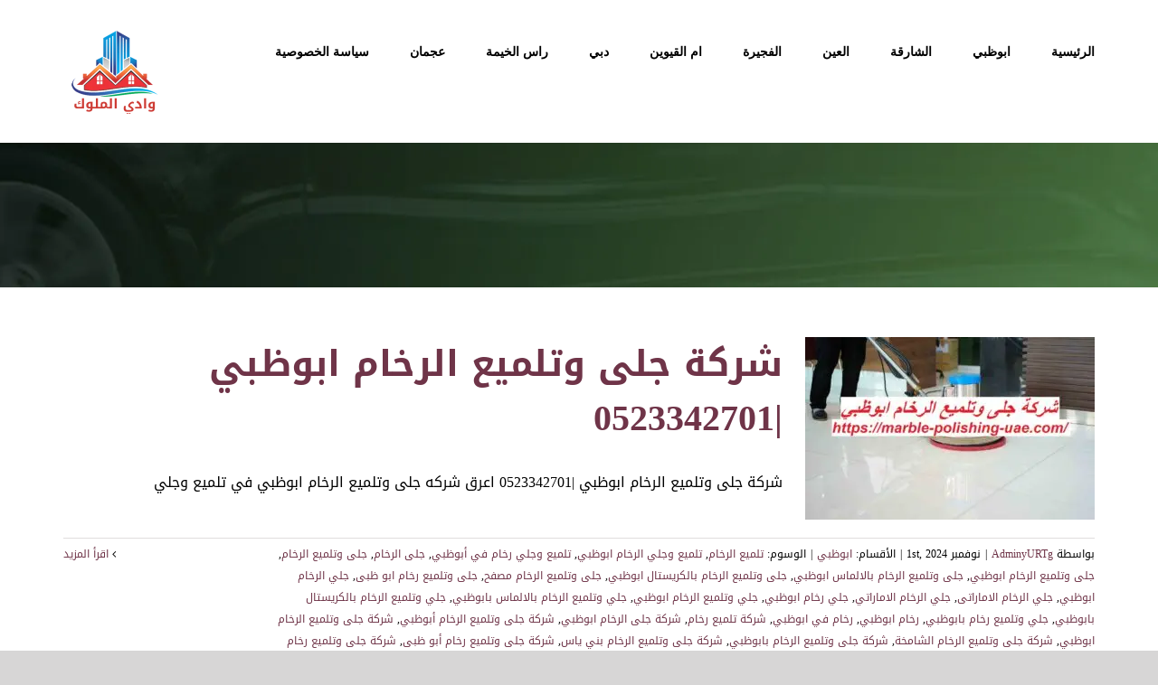

--- FILE ---
content_type: text/html; charset=utf-8
request_url: https://marble-polishing-uae.com/tag/%D8%B4%D8%B1%D9%83%D8%A9-%D8%AC%D9%84%D9%89-%D9%88%D8%AA%D9%84%D9%85%D9%8A%D8%B9-%D8%B1%D8%AE%D8%A7%D9%85-%D8%A7%D8%A8%D9%88%D8%B8%D8%A8%D9%8A/
body_size: 16645
content:
<!DOCTYPE html><html class="avada-html-layout-wide avada-html-header-position-top avada-html-is-archive" dir="rtl" lang="ar" prefix="og: http://ogp.me/ns# fb: http://ogp.me/ns/fb#"><head><link data-optimized="2" rel="stylesheet" href="https://marble-polishing-uae.com/wp-content/litespeed/css/fc96c49c4be68532b492e42aef90c1a4.css?ver=37708"/><script data-no-optimize="1">var litespeed_docref=sessionStorage.getItem("litespeed_docref");litespeed_docref&&(Object.defineProperty(document,"referrer",{get:function(){return litespeed_docref}}),sessionStorage.removeItem("litespeed_docref"));</script> <meta http-equiv="X-UA-Compatible" content="IE=edge"/><meta http-equiv="Content-Type" content="text/html; charset=utf-8"/><meta name="viewport" content="width=device-width, initial-scale=1"/><meta name='robots' content='index, follow, max-image-preview:large, max-snippet:-1, max-video-preview:-1'/><title>شركة جلى وتلميع رخام ابوظبي Archives - وادي الملوك |0523342701</title><link rel="canonical" href="https://marble-polishing-uae.com/tag/شركة-جلى-وتلميع-رخام-ابوظبي/"/><meta property="og:locale" content="ar_AR"/><meta property="og:type" content="article"/><meta property="og:title" content="شركة جلى وتلميع رخام ابوظبي الأرشيف"/><meta property="og:url" content="https://marble-polishing-uae.com/tag/شركة-جلى-وتلميع-رخام-ابوظبي/"/><meta property="og:site_name" content="وادي الملوك |0523342701"/><meta name="twitter:card" content="summary_large_image"/> <script type="application/ld+json" class="yoast-schema-graph">{"@context":"https://schema.org","@graph":[{"@type":"CollectionPage","@id":"https://marble-polishing-uae.com/tag/%d8%b4%d8%b1%d9%83%d8%a9-%d8%ac%d9%84%d9%89-%d9%88%d8%aa%d9%84%d9%85%d9%8a%d8%b9-%d8%b1%d8%ae%d8%a7%d9%85-%d8%a7%d8%a8%d9%88%d8%b8%d8%a8%d9%8a/","url":"https://marble-polishing-uae.com/tag/%d8%b4%d8%b1%d9%83%d8%a9-%d8%ac%d9%84%d9%89-%d9%88%d8%aa%d9%84%d9%85%d9%8a%d8%b9-%d8%b1%d8%ae%d8%a7%d9%85-%d8%a7%d8%a8%d9%88%d8%b8%d8%a8%d9%8a/","name":"شركة جلى وتلميع رخام ابوظبي Archives - وادي الملوك |0523342701","isPartOf":{"@id":"https://marble-polishing-uae.com/#website"},"primaryImageOfPage":{"@id":"https://marble-polishing-uae.com/tag/%d8%b4%d8%b1%d9%83%d8%a9-%d8%ac%d9%84%d9%89-%d9%88%d8%aa%d9%84%d9%85%d9%8a%d8%b9-%d8%b1%d8%ae%d8%a7%d9%85-%d8%a7%d8%a8%d9%88%d8%b8%d8%a8%d9%8a/#primaryimage"},"image":{"@id":"https://marble-polishing-uae.com/tag/%d8%b4%d8%b1%d9%83%d8%a9-%d8%ac%d9%84%d9%89-%d9%88%d8%aa%d9%84%d9%85%d9%8a%d8%b9-%d8%b1%d8%ae%d8%a7%d9%85-%d8%a7%d8%a8%d9%88%d8%b8%d8%a8%d9%8a/#primaryimage"},"thumbnailUrl":"https://marble-polishing-uae.com/wp-content/uploads/2021/05/شركة-جلى-وتلميع-الرخام-ابوظبي.jpg","breadcrumb":{"@id":"https://marble-polishing-uae.com/tag/%d8%b4%d8%b1%d9%83%d8%a9-%d8%ac%d9%84%d9%89-%d9%88%d8%aa%d9%84%d9%85%d9%8a%d8%b9-%d8%b1%d8%ae%d8%a7%d9%85-%d8%a7%d8%a8%d9%88%d8%b8%d8%a8%d9%8a/#breadcrumb"},"inLanguage":"ar"},{"@type":"ImageObject","inLanguage":"ar","@id":"https://marble-polishing-uae.com/tag/%d8%b4%d8%b1%d9%83%d8%a9-%d8%ac%d9%84%d9%89-%d9%88%d8%aa%d9%84%d9%85%d9%8a%d8%b9-%d8%b1%d8%ae%d8%a7%d9%85-%d8%a7%d8%a8%d9%88%d8%b8%d8%a8%d9%8a/#primaryimage","url":"https://marble-polishing-uae.com/wp-content/uploads/2021/05/شركة-جلى-وتلميع-الرخام-ابوظبي.jpg","contentUrl":"https://marble-polishing-uae.com/wp-content/uploads/2021/05/شركة-جلى-وتلميع-الرخام-ابوظبي.jpg","width":1899,"height":1266,"caption":"شركة جلى وتلميع الرخام ابوظبي"},{"@type":"BreadcrumbList","@id":"https://marble-polishing-uae.com/tag/%d8%b4%d8%b1%d9%83%d8%a9-%d8%ac%d9%84%d9%89-%d9%88%d8%aa%d9%84%d9%85%d9%8a%d8%b9-%d8%b1%d8%ae%d8%a7%d9%85-%d8%a7%d8%a8%d9%88%d8%b8%d8%a8%d9%8a/#breadcrumb","itemListElement":[{"@type":"ListItem","position":1,"name":"Home","item":"https://marble-polishing-uae.com/"},{"@type":"ListItem","position":2,"name":"شركة جلى وتلميع رخام ابوظبي"}]},{"@type":"WebSite","@id":"https://marble-polishing-uae.com/#website","url":"https://marble-polishing-uae.com/","name":"وادي الملوك |0523342701","description":"شركة جلي الرخام في دبي |0523342701|وتلميع رخام افضل شركة متخصصة في جلي الرخام والارضيات بأقراص الألماس والكريستال , افضل شركات تلميع وجلي رخام في دبي","potentialAction":[{"@type":"SearchAction","target":{"@type":"EntryPoint","urlTemplate":"https://marble-polishing-uae.com/?s={search_term_string}"},"query-input":"required name=search_term_string"}],"inLanguage":"ar"}]}</script> <link rel="alternate" type="application/rss+xml" title="وادي الملوك |0523342701 &laquo; الخلاصة" href="https://marble-polishing-uae.com/feed/"/><link rel="alternate" type="application/rss+xml" title="وادي الملوك |0523342701 &laquo; خلاصة التعليقات" href="https://marble-polishing-uae.com/comments/feed/"/><link rel="alternate" type="application/rss+xml" title="وادي الملوك |0523342701 &laquo; شركة جلى وتلميع رخام ابوظبي خلاصة الوسوم" href="https://marble-polishing-uae.com/tag/%d8%b4%d8%b1%d9%83%d8%a9-%d8%ac%d9%84%d9%89-%d9%88%d8%aa%d9%84%d9%85%d9%8a%d8%b9-%d8%b1%d8%ae%d8%a7%d9%85-%d8%a7%d8%a8%d9%88%d8%b8%d8%a8%d9%8a/feed/"/><meta property="og:locale" content="ar_AR"/><meta property="og:type" content="article"/><meta property="og:site_name" content="وادي الملوك |0523342701"/><meta property="og:title" content="شركة جلى وتلميع رخام ابوظبي Archives - وادي الملوك |0523342701"/><meta property="og:url" content="https://marble-polishing-uae.com/clear-and-polishing-marble-company-abu-dhabi/"/><meta property="og:image" content="https://marble-polishing-uae.com/wp-content/uploads/2021/05/شركة-جلى-وتلميع-الرخام-ابوظبي.jpg"/><meta property="og:image:width" content="1899"/><meta property="og:image:height" content="1266"/><meta property="og:image:type" content="image/jpeg"/> <script type="litespeed/javascript" data-src="https://marble-polishing-uae.com/wp-includes/js/jquery/jquery.min.js" id="jquery-core-js"></script> <link rel="https://api.w.org/" href="https://marble-polishing-uae.com/wp-json/"/><link rel="alternate" title="JSON" type="application/json" href="https://marble-polishing-uae.com/wp-json/wp/v2/tags/136"/><link rel="EditURI" type="application/rsd+xml" title="RSD" href="https://marble-polishing-uae.com/xmlrpc.php?rsd"/><meta name="generator" content="WordPress 6.6.4"/><style type="text/css">{font-family:Droid\ Arabic\ Kufi!important;font-size:px!important}{font-family:Droid\ Arabic\ Kufi!important;font-size:px!important}{font-family:Droid\ Arabic\ Kufi!important;font-size:px!important}h1,h2,h3,h4,h5,h6{font-family:Droid\ Arabic\ Kufi!important}body{font-family:Droid\ Arabic\ Kufi!important}.rtl #wpadminbar *,#wpadminbar *{font:400 13px/32px Droid\ Arabic\ Kufi}pre,code{font-family:VRCD,monospaced}</style> <script type="litespeed/javascript">var taqyeem={"ajaxurl":"https://marble-polishing-uae.com/wp-admin/admin-ajax.php","your_rating":"تقييمك:"}</script> <style type="text/css" media="screen"></style> <script type="litespeed/javascript">document.createElement("picture");if(!window.HTMLPictureElement&&document.addEventListener){window.addEventListener("DOMContentLiteSpeedLoaded",function(){var s=document.createElement("script");s.src="https://marble-polishing-uae.com/wp-content/plugins/webp-express/js/picturefill.min.js";document.body.appendChild(s)})}</script><style type="text/css" id="css-fb-visibility">@media screen and (max-width:640px){.fusion-no-small-visibility{display:none!important}body .sm-text-align-center{text-align:center!important}body .sm-text-align-left{text-align:left!important}body .sm-text-align-right{text-align:right!important}body .sm-flex-align-center{justify-content:center!important}body .sm-flex-align-flex-start{justify-content:flex-start!important}body .sm-flex-align-flex-end{justify-content:flex-end!important}body .sm-mx-auto{margin-left:auto!important;margin-right:auto!important}body .sm-ml-auto{margin-left:auto!important}body .sm-mr-auto{margin-right:auto!important}body .fusion-absolute-position-small{position:absolute;top:auto;width:100%}.awb-sticky.awb-sticky-small{position:sticky;top:var(--awb-sticky-offset,0)}}@media screen and (min-width:641px) and (max-width:1024px){.fusion-no-medium-visibility{display:none!important}body .md-text-align-center{text-align:center!important}body .md-text-align-left{text-align:left!important}body .md-text-align-right{text-align:right!important}body .md-flex-align-center{justify-content:center!important}body .md-flex-align-flex-start{justify-content:flex-start!important}body .md-flex-align-flex-end{justify-content:flex-end!important}body .md-mx-auto{margin-left:auto!important;margin-right:auto!important}body .md-ml-auto{margin-left:auto!important}body .md-mr-auto{margin-right:auto!important}body .fusion-absolute-position-medium{position:absolute;top:auto;width:100%}.awb-sticky.awb-sticky-medium{position:sticky;top:var(--awb-sticky-offset,0)}}@media screen and (min-width:1025px){.fusion-no-large-visibility{display:none!important}body .lg-text-align-center{text-align:center!important}body .lg-text-align-left{text-align:left!important}body .lg-text-align-right{text-align:right!important}body .lg-flex-align-center{justify-content:center!important}body .lg-flex-align-flex-start{justify-content:flex-start!important}body .lg-flex-align-flex-end{justify-content:flex-end!important}body .lg-mx-auto{margin-left:auto!important;margin-right:auto!important}body .lg-ml-auto{margin-left:auto!important}body .lg-mr-auto{margin-right:auto!important}body .fusion-absolute-position-large{position:absolute;top:auto;width:100%}.awb-sticky.awb-sticky-large{position:sticky;top:var(--awb-sticky-offset,0)}}</style><style type="text/css">.recentcomments a{display:inline!important;padding:0!important;margin:0!important}</style><link rel="alternate" type="application/rss+xml" title="RSS" href="https://marble-polishing-uae.com/rsslatest.xml"/> <script type="litespeed/javascript">var doc=document.documentElement;doc.setAttribute('data-useragent',navigator.userAgent)</script> <meta name="format-detection" content="telephone=no"></head><body class="rtl archive tag tag-136 fusion-image-hovers fusion-pagination-sizing fusion-button_type-flat fusion-button_span-no fusion-button_gradient-linear avada-image-rollover-circle-yes avada-image-rollover-no fusion-body no-tablet-sticky-header no-mobile-sticky-header no-mobile-slidingbar no-mobile-totop avada-has-rev-slider-styles fusion-disable-outline fusion-sub-menu-fade mobile-logo-pos-left layout-wide-mode avada-has-boxed-modal-shadow-none layout-scroll-offset-full avada-has-zero-margin-offset-top fusion-top-header menu-text-align-center mobile-menu-design-modern fusion-show-pagination-text fusion-header-layout-v3 avada-responsive avada-footer-fx-none avada-menu-highlight-style-bottombar fusion-search-form-classic fusion-main-menu-search-dropdown fusion-avatar-square avada-sticky-shrinkage avada-dropdown-styles avada-blog-layout-medium avada-blog-archive-layout-medium avada-header-shadow-no avada-menu-icon-position-left avada-has-mainmenu-dropdown-divider avada-has-breadcrumb-mobile-hidden avada-has-pagetitlebar-retina-bg-image avada-has-titlebar-bar_and_content avada-has-footer-widget-bg-image avada-header-border-color-full-transparent avada-has-pagination-padding avada-flyout-menu-direction-fade avada-ec-views-v1" data-awb-post-id="974">
<a class="skip-link screen-reader-text" href="#content">Skip to content</a><div id="boxed-wrapper"><div id="wrapper" class="fusion-wrapper"><div id="home" style="position:relative;top:-1px;"></div><header class="fusion-header-wrapper"><div class="fusion-header-v3 fusion-logo-alignment fusion-logo-left fusion-sticky-menu- fusion-sticky-logo-1 fusion-mobile-logo-1  fusion-mobile-menu-design-modern"><div class="fusion-header-sticky-height"></div><div class="fusion-header"><div class="fusion-row"><div class="fusion-logo" data-margin-top="31px" data-margin-bottom="31px" data-margin-left="0px" data-margin-right="0px">
<a class="fusion-logo-link" href="https://marble-polishing-uae.com/">
<picture><source srcset="https://marble-polishing-uae.com/wp-content/webp-express/webp-images/uploads/2021/05/190.png.webp 1x, https://marble-polishing-uae.com/wp-content/webp-express/webp-images/uploads/2021/05/190.png.webp 2x" type="image/webp"><img data-lazyloaded="1" src="[data-uri]" data-src="https://marble-polishing-uae.com/wp-content/uploads/2021/05/190.png" data-srcset="https://marble-polishing-uae.com/wp-content/uploads/2021/05/190.png 1x, https://marble-polishing-uae.com/wp-content/uploads/2021/05/190.png 2x" width="226" height="190" style="max-height:190px;height:auto;" alt="وادي الملوك |0523342701 Logo" data-retina_logo_url="https://marble-polishing-uae.com/wp-content/uploads/2021/05/190.png" class="fusion-standard-logo webpexpress-processed"></picture>
<picture><source srcset="https://marble-polishing-uae.com/wp-content/webp-express/webp-images/uploads/2021/05/190.png.webp 1x, https://marble-polishing-uae.com/wp-content/webp-express/webp-images/uploads/2021/05/190.png.webp 2x" type="image/webp"><img data-lazyloaded="1" src="[data-uri]" data-src="https://marble-polishing-uae.com/wp-content/uploads/2021/05/190.png" data-srcset="https://marble-polishing-uae.com/wp-content/uploads/2021/05/190.png 1x, https://marble-polishing-uae.com/wp-content/uploads/2021/05/190.png 2x" width="226" height="190" style="max-height:190px;height:auto;" alt="وادي الملوك |0523342701 Logo" data-retina_logo_url="https://marble-polishing-uae.com/wp-content/uploads/2021/05/190.png" class="fusion-mobile-logo webpexpress-processed"></picture>
<picture><source srcset="https://marble-polishing-uae.com/wp-content/webp-express/webp-images/uploads/2021/05/190.png.webp 1x, https://marble-polishing-uae.com/wp-content/webp-express/webp-images/uploads/2021/05/190.png.webp 2x" type="image/webp"><img data-lazyloaded="1" src="[data-uri]" data-src="https://marble-polishing-uae.com/wp-content/uploads/2021/05/190.png" data-srcset="https://marble-polishing-uae.com/wp-content/uploads/2021/05/190.png 1x, https://marble-polishing-uae.com/wp-content/uploads/2021/05/190.png 2x" width="226" height="190" style="max-height:190px;height:auto;" alt="وادي الملوك |0523342701 Logo" data-retina_logo_url="https://marble-polishing-uae.com/wp-content/uploads/2021/05/190.png" class="fusion-sticky-logo webpexpress-processed"></picture>
</a></div><nav class="fusion-main-menu" aria-label="Main Menu"><ul id="menu-driving-main-menu" class="fusion-menu"><li id="menu-item-33" class="menu-item menu-item-type-post_type menu-item-object-page menu-item-home menu-item-33" data-item-id="33"><a href="https://marble-polishing-uae.com/" class="fusion-bottombar-highlight"><span class="menu-text">الرئيسية</span></a></li><li id="menu-item-966" class="menu-item menu-item-type-taxonomy menu-item-object-category menu-item-966" data-item-id="966"><a href="https://marble-polishing-uae.com/category/%d8%a7%d8%a8%d9%88%d8%b8%d8%a8%d9%8a/" class="fusion-bottombar-highlight"><span class="menu-text">ابوظبي</span></a></li><li id="menu-item-967" class="menu-item menu-item-type-taxonomy menu-item-object-category menu-item-967" data-item-id="967"><a href="https://marble-polishing-uae.com/category/%d8%a7%d9%84%d8%b4%d8%a7%d8%b1%d9%82%d8%a9/" class="fusion-bottombar-highlight"><span class="menu-text">الشارقة</span></a></li><li id="menu-item-968" class="menu-item menu-item-type-taxonomy menu-item-object-category menu-item-968" data-item-id="968"><a href="https://marble-polishing-uae.com/category/%d8%a7%d9%84%d8%b9%d9%8a%d9%86/" class="fusion-bottombar-highlight"><span class="menu-text">العين</span></a></li><li id="menu-item-969" class="menu-item menu-item-type-taxonomy menu-item-object-category menu-item-969" data-item-id="969"><a href="https://marble-polishing-uae.com/category/%d8%a7%d9%84%d9%81%d8%ac%d9%8a%d8%b1%d8%a9/" class="fusion-bottombar-highlight"><span class="menu-text">الفجيرة</span></a></li><li id="menu-item-970" class="menu-item menu-item-type-taxonomy menu-item-object-category menu-item-970" data-item-id="970"><a href="https://marble-polishing-uae.com/category/%d8%a7%d9%85-%d8%a7%d9%84%d9%82%d9%8a%d9%88%d9%8a%d9%86/" class="fusion-bottombar-highlight"><span class="menu-text">ام القيوين</span></a></li><li id="menu-item-971" class="menu-item menu-item-type-taxonomy menu-item-object-category menu-item-971" data-item-id="971"><a href="https://marble-polishing-uae.com/category/%d8%af%d8%a8%d9%8a/" class="fusion-bottombar-highlight"><span class="menu-text">دبي</span></a></li><li id="menu-item-972" class="menu-item menu-item-type-taxonomy menu-item-object-category menu-item-972" data-item-id="972"><a href="https://marble-polishing-uae.com/category/%d8%b1%d8%a7%d8%b3-%d8%a7%d9%84%d8%ae%d9%8a%d9%85%d8%a9/" class="fusion-bottombar-highlight"><span class="menu-text">راس الخيمة</span></a></li><li id="menu-item-973" class="menu-item menu-item-type-taxonomy menu-item-object-category menu-item-973" data-item-id="973"><a href="https://marble-polishing-uae.com/category/%d8%b9%d8%ac%d9%85%d8%a7%d9%86/" class="fusion-bottombar-highlight"><span class="menu-text">عجمان</span></a></li><li id="menu-item-2048" class="menu-item menu-item-type-post_type menu-item-object-page menu-item-2048" data-item-id="2048"><a href="https://marble-polishing-uae.com/privacy-policy/" class="fusion-bottombar-highlight"><span class="menu-text">سياسة الخصوصية</span></a></li></ul></nav><div class="fusion-mobile-menu-icons">
<a href="#" class="fusion-icon awb-icon-bars" aria-label="Toggle mobile menu" aria-expanded="false"></a></div><nav class="fusion-mobile-nav-holder fusion-mobile-menu-text-align-right" aria-label="Main Menu Mobile"></nav></div></div></div><div class="fusion-clearfix"></div></header><div id="sliders-container" class="fusion-slider-visibility"></div><section class="avada-page-titlebar-wrapper" aria-label="Page Title Bar"><div class="fusion-page-title-bar fusion-page-title-bar-breadcrumbs fusion-page-title-bar-left"><div class="fusion-page-title-row"><div class="fusion-page-title-wrapper"><div class="fusion-page-title-captions"></div></div></div></div></section><main id="main" class="clearfix "><div class="fusion-row" style=""><section id="content" class=" full-width" style="width: 100%;"><div id="posts-container" class="fusion-blog-archive fusion-blog-layout-medium-wrapper fusion-clearfix"><div class="fusion-posts-container fusion-blog-layout-medium fusion-blog-pagination " data-pages="1"><article id="post-974" class="fusion-post-medium  post fusion-clearfix post-974 type-post status-publish format-standard has-post-thumbnail hentry category-7 tag-83 tag-126 tag-19 tag-82 tag-81 tag-16 tag-128 tag-127 tag-181 tag-17 tag-129 tag-132 tag-131 tag-130 tag-133 tag-173 tag-172 tag-18 tag-134 tag-135 tag-86 tag-124 tag-125 tag-15 tag-182 tag-137 tag-180 tag-20 tag-136 tag-84 tag-85 tag-171"><div class="fusion-flexslider flexslider fusion-flexslider-loading fusion-post-slideshow"><ul class="slides"><li><div class="fusion-image-wrapper fusion-image-size-fixed" aria-haspopup="true">
<a href="https://marble-polishing-uae.com/clear-and-polishing-marble-company-abu-dhabi/" aria-label="شركة جلى وتلميع الرخام ابوظبي |0523342701">
<picture><source srcset="https://marble-polishing-uae.com/wp-content/webp-express/webp-images/uploads/2021/05/شركة-جلى-وتلميع-الرخام-ابوظبي-320x202.jpg.webp 320w, https://marble-polishing-uae.com/wp-content/webp-express/webp-images/uploads/2021/05/شركة-جلى-وتلميع-الرخام-ابوظبي-700x441.jpg.webp 700w" sizes="(max-width: 320px) 100vw, 320px" type="image/webp"><img data-lazyloaded="1" src="[data-uri]" width="320" height="202" data-src="https://marble-polishing-uae.com/wp-content/uploads/2021/05/شركة-جلى-وتلميع-الرخام-ابوظبي-320x202.jpg" class="attachment-blog-medium size-blog-medium wp-post-image webpexpress-processed" alt="شركة جلى وتلميع الرخام ابوظبي" decoding="async" fetchpriority="high" data-srcset="https://marble-polishing-uae.com/wp-content/uploads/2021/05/شركة-جلى-وتلميع-الرخام-ابوظبي-320x202.jpg 320w, https://marble-polishing-uae.com/wp-content/uploads/2021/05/شركة-جلى-وتلميع-الرخام-ابوظبي-700x441.jpg 700w" data-sizes="(max-width: 320px) 100vw, 320px"></picture>	</a></div></li></ul></div><div class="fusion-post-content post-content"><h2 class="entry-title fusion-post-title"><a href="https://marble-polishing-uae.com/clear-and-polishing-marble-company-abu-dhabi/">شركة جلى وتلميع الرخام ابوظبي |0523342701</a></h2><div class="fusion-post-content-container"><p>شركة جلى وتلميع الرخام ابوظبي |0523342701 اعرق شركه جلى وتلميع الرخام ابوظبي في تلميع وجلي</p></div></div><div class="fusion-clearfix"></div><div class="fusion-meta-info"><div class="fusion-alignleft">بواسطة <span class="vcard"><span class="fn"><a href="https://marble-polishing-uae.com/author/adminyurtg/" title="مقالات AdminyURTg" rel="author">AdminyURTg</a></span></span><span class="fusion-inline-sep">|</span><span class="updated rich-snippet-hidden">2024-11-01T04:10:17+00:00</span><span>نوفمبر 1st, 2024</span><span class="fusion-inline-sep">|</span>الأقسام: <a href="https://marble-polishing-uae.com/category/%d8%a7%d8%a8%d9%88%d8%b8%d8%a8%d9%8a/" rel="category tag">ابوظبي</a><span class="fusion-inline-sep">|</span><span class="meta-tags">الوسوم: <a href="https://marble-polishing-uae.com/tag/%d8%aa%d9%84%d9%85%d9%8a%d8%b9-%d8%a7%d9%84%d8%b1%d8%ae%d8%a7%d9%85/" rel="tag">تلميع الرخام</a>, <a href="https://marble-polishing-uae.com/tag/%d8%aa%d9%84%d9%85%d9%8a%d8%b9-%d9%88%d8%ac%d9%84%d9%8a-%d8%a7%d9%84%d8%b1%d8%ae%d8%a7%d9%85-%d8%a7%d8%a8%d9%88%d8%b8%d8%a8%d9%8a/" rel="tag">تلميع وجلي الرخام ابوظبي</a>, <a href="https://marble-polishing-uae.com/tag/%d8%aa%d9%84%d9%85%d9%8a%d8%b9-%d9%88%d8%ac%d9%84%d9%8a-%d8%b1%d8%ae%d8%a7%d9%85-%d9%81%d9%8a-%d8%a3%d8%a8%d9%88%d8%b8%d8%a8%d9%8a/" rel="tag">تلميع وجلي رخام في أبوظبي</a>, <a href="https://marble-polishing-uae.com/tag/%d8%ac%d9%84%d9%89-%d8%a7%d9%84%d8%b1%d8%ae%d8%a7%d9%85/" rel="tag">جلى الرخام</a>, <a href="https://marble-polishing-uae.com/tag/%d8%ac%d9%84%d9%89-%d9%88%d8%aa%d9%84%d9%85%d9%8a%d8%b9-%d8%a7%d9%84%d8%b1%d8%ae%d8%a7%d9%85/" rel="tag">جلى وتلميع الرخام</a>, <a href="https://marble-polishing-uae.com/tag/%d8%ac%d9%84%d9%89-%d9%88%d8%aa%d9%84%d9%85%d9%8a%d8%b9-%d8%a7%d9%84%d8%b1%d8%ae%d8%a7%d9%85-%d8%a7%d8%a8%d9%88%d8%b8%d8%a8%d9%8a/" rel="tag">جلى وتلميع الرخام ابوظبي</a>, <a href="https://marble-polishing-uae.com/tag/%d8%ac%d9%84%d9%89-%d9%88%d8%aa%d9%84%d9%85%d9%8a%d8%b9-%d8%a7%d9%84%d8%b1%d8%ae%d8%a7%d9%85-%d8%a8%d8%a7%d9%84%d8%a7%d9%84%d9%85%d8%a7%d8%b3-%d8%a7%d8%a8%d9%88%d8%b8%d8%a8%d9%8a/" rel="tag">جلى وتلميع الرخام بالالماس ابوظبي</a>, <a href="https://marble-polishing-uae.com/tag/%d8%ac%d9%84%d9%89-%d9%88%d8%aa%d9%84%d9%85%d9%8a%d8%b9-%d8%a7%d9%84%d8%b1%d8%ae%d8%a7%d9%85-%d8%a8%d8%a7%d9%84%d9%83%d8%b1%d9%8a%d8%b3%d8%aa%d8%a7%d9%84-%d8%a7%d8%a8%d9%88%d8%b8%d8%a8%d9%8a/" rel="tag">جلى وتلميع الرخام بالكريستال ابوظبي</a>, <a href="https://marble-polishing-uae.com/tag/%d8%ac%d9%84%d9%89-%d9%88%d8%aa%d9%84%d9%85%d9%8a%d8%b9-%d8%a7%d9%84%d8%b1%d8%ae%d8%a7%d9%85-%d9%85%d8%b5%d9%81%d8%ad/" rel="tag">جلى وتلميع الرخام مصفح</a>, <a href="https://marble-polishing-uae.com/tag/%d8%ac%d9%84%d9%89-%d9%88%d8%aa%d9%84%d9%85%d9%8a%d8%b9-%d8%b1%d8%ae%d8%a7%d9%85-%d8%a7%d8%a8%d9%88-%d8%b8%d8%a8%d9%89/" rel="tag">جلى وتلميع رخام ابو ظبى</a>, <a href="https://marble-polishing-uae.com/tag/%d8%ac%d9%84%d9%8a-%d8%a7%d9%84%d8%b1%d8%ae%d8%a7%d9%85-%d8%a7%d8%a8%d9%88%d8%b8%d8%a8%d9%8a/" rel="tag">جلي الرخام ابوظبي</a>, <a href="https://marble-polishing-uae.com/tag/%d8%ac%d9%84%d9%8a-%d8%a7%d9%84%d8%b1%d8%ae%d8%a7%d9%85-%d8%a7%d9%84%d8%a7%d9%85%d8%a7%d8%b1%d8%a7%d8%aa%d9%89/" rel="tag">جلي الرخام الاماراتى</a>, <a href="https://marble-polishing-uae.com/tag/%d8%ac%d9%84%d9%8a-%d8%a7%d9%84%d8%b1%d8%ae%d8%a7%d9%85-%d8%a7%d9%84%d8%a7%d9%85%d8%a7%d8%b1%d8%a7%d8%aa%d9%8a/" rel="tag">جلي الرخام الاماراتي</a>, <a href="https://marble-polishing-uae.com/tag/%d8%ac%d9%84%d9%8a-%d8%b1%d8%ae%d8%a7%d9%85-%d8%a7%d8%a8%d9%88%d8%b8%d8%a8%d9%8a/" rel="tag">جلي رخام ابوظبي</a>, <a href="https://marble-polishing-uae.com/tag/%d8%ac%d9%84%d9%8a-%d9%88%d8%aa%d9%84%d9%85%d9%8a%d8%b9-%d8%a7%d9%84%d8%b1%d8%ae%d8%a7%d9%85-%d8%a7%d8%a8%d9%88%d8%b8%d8%a8%d9%8a/" rel="tag">جلي وتلميع الرخام ابوظبي</a>, <a href="https://marble-polishing-uae.com/tag/%d8%ac%d9%84%d9%8a-%d9%88%d8%aa%d9%84%d9%85%d9%8a%d8%b9-%d8%a7%d9%84%d8%b1%d8%ae%d8%a7%d9%85-%d8%a8%d8%a7%d9%84%d8%a7%d9%84%d9%85%d8%a7%d8%b3-%d8%a8%d8%a7%d8%a8%d9%88%d8%b8%d8%a8%d9%8a/" rel="tag">جلي وتلميع الرخام بالالماس بابوظبي</a>, <a href="https://marble-polishing-uae.com/tag/%d8%ac%d9%84%d9%8a-%d9%88%d8%aa%d9%84%d9%85%d9%8a%d8%b9-%d8%a7%d9%84%d8%b1%d8%ae%d8%a7%d9%85-%d8%a8%d8%a7%d9%84%d9%83%d8%b1%d9%8a%d8%b3%d8%aa%d8%a7%d9%84-%d8%a8%d8%a7%d8%a8%d9%88%d8%b8%d8%a8%d9%8a/" rel="tag">جلي وتلميع الرخام بالكريستال بابوظبي</a>, <a href="https://marble-polishing-uae.com/tag/%d8%ac%d9%84%d9%8a-%d9%88%d8%aa%d9%84%d9%85%d9%8a%d8%b9-%d8%b1%d8%ae%d8%a7%d9%85-%d8%a8%d8%a7%d8%a8%d9%88%d8%b8%d8%a8%d9%8a/" rel="tag">جلي وتلميع رخام بابوظبي</a>, <a href="https://marble-polishing-uae.com/tag/%d8%b1%d8%ae%d8%a7%d9%85-%d8%a7%d8%a8%d9%88%d8%b8%d8%a8%d9%8a/" rel="tag">رخام ابوظبي</a>, <a href="https://marble-polishing-uae.com/tag/%d8%b1%d8%ae%d8%a7%d9%85-%d9%81%d9%8a-%d8%a7%d8%a8%d9%88%d8%b8%d8%a8%d9%8a/" rel="tag">رخام في ابوظبي</a>, <a href="https://marble-polishing-uae.com/tag/%d8%b4%d8%b1%d9%83%d8%a9-%d8%aa%d9%84%d9%85%d9%8a%d8%b9-%d8%b1%d8%ae%d8%a7%d9%85/" rel="tag">شركة تلميع رخام</a>, <a href="https://marble-polishing-uae.com/tag/%d8%b4%d8%b1%d9%83%d8%a9-%d8%ac%d9%84%d9%89-%d8%a7%d9%84%d8%b1%d8%ae%d8%a7%d9%85-%d8%a7%d8%a8%d9%88%d8%b8%d8%a8%d9%8a/" rel="tag">شركة جلى الرخام ابوظبي</a>, <a href="https://marble-polishing-uae.com/tag/%d8%b4%d8%b1%d9%83%d8%a9-%d8%ac%d9%84%d9%89-%d9%88%d8%aa%d9%84%d9%85%d9%8a%d8%b9-%d8%a7%d9%84%d8%b1%d8%ae%d8%a7%d9%85-%d8%a3%d8%a8%d9%88%d8%b8%d8%a8%d9%8a/" rel="tag">شركة جلى وتلميع الرخام أبوظبي</a>, <a href="https://marble-polishing-uae.com/tag/%d8%b4%d8%b1%d9%83%d8%a9-%d8%ac%d9%84%d9%89-%d9%88%d8%aa%d9%84%d9%85%d9%8a%d8%b9-%d8%a7%d9%84%d8%b1%d8%ae%d8%a7%d9%85-%d8%a7%d8%a8%d9%88%d8%b8%d8%a8%d9%8a/" rel="tag">شركة جلى وتلميع الرخام ابوظبي</a>, <a href="https://marble-polishing-uae.com/tag/%d8%b4%d8%b1%d9%83%d8%a9-%d8%ac%d9%84%d9%89-%d9%88%d8%aa%d9%84%d9%85%d9%8a%d8%b9-%d8%a7%d9%84%d8%b1%d8%ae%d8%a7%d9%85-%d8%a7%d9%84%d8%b4%d8%a7%d9%85%d8%ae%d8%a9/" rel="tag">شركة جلى وتلميع الرخام الشامخة</a>, <a href="https://marble-polishing-uae.com/tag/%d8%b4%d8%b1%d9%83%d8%a9-%d8%ac%d9%84%d9%89-%d9%88%d8%aa%d9%84%d9%85%d9%8a%d8%b9-%d8%a7%d9%84%d8%b1%d8%ae%d8%a7%d9%85-%d8%a8%d8%a7%d8%a8%d9%88%d8%b8%d8%a8%d9%8a/" rel="tag">شركة جلى وتلميع الرخام بابوظبي</a>, <a href="https://marble-polishing-uae.com/tag/%d8%b4%d8%b1%d9%83%d8%a9-%d8%ac%d9%84%d9%89-%d9%88%d8%aa%d9%84%d9%85%d9%8a%d8%b9-%d8%a7%d9%84%d8%b1%d8%ae%d8%a7%d9%85-%d8%a8%d9%86%d9%8a-%d9%8a%d8%a7%d8%b3/" rel="tag">شركة جلى وتلميع الرخام بني ياس</a>, <a href="https://marble-polishing-uae.com/tag/%d8%b4%d8%b1%d9%83%d8%a9-%d8%ac%d9%84%d9%89-%d9%88%d8%aa%d9%84%d9%85%d9%8a%d8%b9-%d8%b1%d8%ae%d8%a7%d9%85-%d8%a3%d8%a8%d9%88-%d8%b8%d8%a8%d9%89/" rel="tag">شركة جلى وتلميع رخام أبو ظبى</a>, <a href="https://marble-polishing-uae.com/tag/%d8%b4%d8%b1%d9%83%d8%a9-%d8%ac%d9%84%d9%89-%d9%88%d8%aa%d9%84%d9%85%d9%8a%d8%b9-%d8%b1%d8%ae%d8%a7%d9%85-%d8%a7%d8%a8%d9%88%d8%b8%d8%a8%d9%8a/" rel="tag">شركة جلى وتلميع رخام ابوظبي</a>, <a href="https://marble-polishing-uae.com/tag/%d8%b4%d8%b1%d9%83%d8%a9-%d8%ac%d9%84%d9%8a-%d8%b1%d8%ae%d8%a7%d9%85-%d8%a7%d8%a8%d9%88%d8%b8%d8%a8%d9%8a/" rel="tag">شركة جلي رخام ابوظبي</a>, <a href="https://marble-polishing-uae.com/tag/%d8%b4%d8%b1%d9%83%d9%87-%d8%ac%d9%84%d9%89-%d9%88%d8%aa%d9%84%d9%85%d9%8a%d8%b9-%d8%a7%d9%84%d8%b1%d8%ae%d8%a7%d9%85-%d8%a7%d8%a8%d9%88%d8%b8%d8%a8%d9%8a/" rel="tag">شركه جلى وتلميع الرخام ابوظبي</a>, <a href="https://marble-polishing-uae.com/tag/%d9%85%d8%b5%d9%86%d8%b9-%d8%b1%d8%ae%d8%a7%d9%85-%d8%a7%d8%a8%d9%88%d8%b8%d8%a8%d9%8a/" rel="tag">مصنع رخام ابوظبي</a></span><span class="fusion-inline-sep">|</span></div><div class="fusion-alignright">
<a href="https://marble-polishing-uae.com/clear-and-polishing-marble-company-abu-dhabi/" class="fusion-read-more" aria-label="More on شركة جلى وتلميع الرخام ابوظبي |0523342701">
‫اقرأ المزيد	</a></div></div></article></div></div></section></div></main><div class="fusion-footer"><footer class="fusion-footer-widget-area fusion-widget-area"><div class="fusion-row"><div class="fusion-columns fusion-columns-3 fusion-widget-area"><div class="fusion-column col-lg-4 col-md-4 col-sm-4"><style type="text/css" data-id="media_image-2">@media (max-width:1051px){#media_image-2{text-align:center!important}}</style><section id="media_image-2" class="fusion-widget-mobile-align-center fusion-footer-widget-column widget widget_media_image" style="border-style: solid;border-color:transparent;border-width:0px;"><picture><source srcset="https://marble-polishing-uae.com/wp-content/webp-express/webp-images/uploads/2021/05/190-200x168.png.webp 200w, https://marble-polishing-uae.com/wp-content/webp-express/webp-images/uploads/2021/05/190.png.webp 226w" sizes="(max-width: 226px) 100vw, 226px" type="image/webp"><img data-lazyloaded="1" src="[data-uri]" width="226" height="190" data-src="https://marble-polishing-uae.com/wp-content/uploads/2021/05/190.png" class="image wp-image-1100  attachment-full size-full webpexpress-processed" alt="" style="max-width: 100%; height: auto;" decoding="async" data-srcset="https://marble-polishing-uae.com/wp-content/uploads/2021/05/190-200x168.png 200w, https://marble-polishing-uae.com/wp-content/uploads/2021/05/190.png 226w" data-sizes="(max-width: 226px) 100vw, 226px"></picture><div style="clear:both;"></div></section><style type="text/css" data-id="text-2">@media (max-width:1051px){#text-2{text-align:center!important}}</style><section id="text-2" class="fusion-widget-mobile-align-center fusion-footer-widget-column widget widget_text" style="border-style: solid;border-color:transparent;border-width:0px;"><h4 class="widget-title">جلي وتلميع الرخام في الامارات</h4><div class="textwidget"><p>افضل شركة جلي وتلميع الرخام في الامارات أكبر الشركات المتخصصة في جلي الرخام و البورسلين والسيراميك , تقوم شركه جلى وتلميع الرخام بتقديم افضل الخدمات الكاملة في مجال تركيب الرخام بأعلى جودة ممكنة وبأفضل الأسعار بوافضل ماكينات الجلي بالكريستال والالماس</p></div><div style="clear:both;"></div></section></div><div class="fusion-column col-lg-4 col-md-4 col-sm-4"><section id="tag_cloud-2" class="fusion-footer-widget-column widget widget_tag_cloud" style="border-style: solid;border-color:transparent;border-width:0px;"><h4 class="widget-title">الاكثر بحثا</h4><div class="tagcloud"><a href="https://marble-polishing-uae.com/tag/%d8%a7%d9%84%d8%b1%d8%ae%d8%a7%d9%85-%d9%81%d9%8a-%d8%a7%d9%84%d8%b9%d9%8a%d9%86/" class="tag-cloud-link tag-link-144 tag-link-position-1" aria-label="الرخام في العين (عنصر واحد (1))">الرخام في العين</a>
<a href="https://marble-polishing-uae.com/tag/%d8%aa%d9%84%d9%85%d9%8a%d8%b9-%d8%a7%d9%84%d8%b1%d8%ae%d8%a7%d9%85-%d8%a7%d9%84%d8%b9%d9%8a%d9%86/" class="tag-cloud-link tag-link-140 tag-link-position-2" aria-label="تلميع الرخام العين (عنصر واحد (1))">تلميع الرخام العين</a>
<a href="https://marble-polishing-uae.com/tag/%d8%aa%d9%84%d9%85%d9%8a%d8%b9-%d9%88%d8%ac%d9%84%d9%8a-%d8%a7%d9%84%d8%b1%d8%ae%d8%a7%d9%85-%d8%a7%d8%a8%d9%88%d8%b8%d8%a8%d9%8a/" class="tag-cloud-link tag-link-126 tag-link-position-3" aria-label="تلميع وجلي الرخام ابوظبي (عنصر واحد (1))">تلميع وجلي الرخام ابوظبي</a>
<a href="https://marble-polishing-uae.com/tag/%d8%ac%d9%84%d9%89-%d8%a7%d9%84%d8%b1%d8%ae%d8%a7%d9%85-%d8%a7%d9%84%d8%b4%d8%a7%d8%b1%d9%82%d8%a9/" class="tag-cloud-link tag-link-138 tag-link-position-4" aria-label="جلى الرخام الشارقة (عنصر واحد (1))">جلى الرخام الشارقة</a>
<a href="https://marble-polishing-uae.com/tag/%d8%ac%d9%84%d9%89-%d9%88%d8%aa%d9%84%d9%85%d9%8a%d8%b9-%d8%a7%d9%84%d8%b1%d8%ae%d8%a7%d9%85/" class="tag-cloud-link tag-link-81 tag-link-position-5" aria-label="جلى وتلميع الرخام (عنصران (2))">جلى وتلميع الرخام</a>
<a href="https://marble-polishing-uae.com/tag/%d8%ac%d9%84%d9%89-%d9%88%d8%aa%d9%84%d9%85%d9%8a%d8%b9-%d8%a7%d9%84%d8%b1%d8%ae%d8%a7%d9%85-%d8%a7%d8%a8%d9%88%d8%b8%d8%a8%d9%8a/" class="tag-cloud-link tag-link-16 tag-link-position-6" aria-label="جلى وتلميع الرخام ابوظبي (عنصران (2))">جلى وتلميع الرخام ابوظبي</a>
<a href="https://marble-polishing-uae.com/tag/%d8%ac%d9%84%d9%89-%d9%88%d8%aa%d9%84%d9%85%d9%8a%d8%b9-%d8%a7%d9%84%d8%b1%d8%ae%d8%a7%d9%85-%d8%a7%d9%84%d9%81%d8%ac%d9%8a%d8%b1%d8%a9-%d8%a7%d9%84%d8%ac%d8%af%d9%8a%d8%af%d8%a9/" class="tag-cloud-link tag-link-146 tag-link-position-7" aria-label="جلى وتلميع الرخام الفجيرة الجديدة (عنصر واحد (1))">جلى وتلميع الرخام الفجيرة الجديدة</a>
<a href="https://marble-polishing-uae.com/tag/%d8%ac%d9%84%d9%89-%d9%88%d8%aa%d9%84%d9%85%d9%8a%d8%b9-%d8%a7%d9%84%d8%b1%d8%ae%d8%a7%d9%85-%d8%a8%d8%a7%d9%84%d8%a7%d9%84%d9%85%d8%a7%d8%b3-%d8%a7%d8%a8%d9%88%d8%b8%d8%a8%d9%8a/" class="tag-cloud-link tag-link-128 tag-link-position-8" aria-label="جلى وتلميع الرخام بالالماس ابوظبي (عنصر واحد (1))">جلى وتلميع الرخام بالالماس ابوظبي</a>
<a href="https://marble-polishing-uae.com/tag/%d8%ac%d9%84%d9%89-%d9%88%d8%aa%d9%84%d9%85%d9%8a%d8%b9-%d8%a7%d9%84%d8%b1%d8%ae%d8%a7%d9%85-%d8%a8%d8%a7%d9%84%d9%83%d8%b1%d9%8a%d8%b3%d8%aa%d8%a7%d9%84-%d8%a7%d8%a8%d9%88%d8%b8%d8%a8%d9%8a/" class="tag-cloud-link tag-link-127 tag-link-position-9" aria-label="جلى وتلميع الرخام بالكريستال ابوظبي (عنصر واحد (1))">جلى وتلميع الرخام بالكريستال ابوظبي</a>
<a href="https://marble-polishing-uae.com/tag/%d8%ac%d9%84%d9%8a-%d8%a7%d9%84%d8%a8%d9%84%d8%a7%d8%b7-%d9%88%d8%a7%d9%84%d8%b1%d8%ae%d8%a7%d9%85-%d9%81%d9%8a-%d8%a7%d9%85-%d8%a7%d9%84%d9%82%d9%8a%d9%88%d9%8a%d9%86/" class="tag-cloud-link tag-link-111 tag-link-position-10" aria-label="جلي البلاط والرخام في ام القيوين (عنصر واحد (1))">جلي البلاط والرخام في ام القيوين</a>
<a href="https://marble-polishing-uae.com/tag/%d8%ac%d9%84%d9%8a-%d8%a7%d9%84%d8%b1%d8%ae%d8%a7%d9%85-%d8%a7%d8%a8%d9%88%d8%b8%d8%a8%d9%8a/" class="tag-cloud-link tag-link-129 tag-link-position-11" aria-label="جلي الرخام ابوظبي (عنصر واحد (1))">جلي الرخام ابوظبي</a>
<a href="https://marble-polishing-uae.com/tag/%d8%ac%d9%84%d9%8a-%d8%a7%d9%84%d8%b1%d8%ae%d8%a7%d9%85-%d8%a7%d9%84%d8%a7%d9%85%d8%a7%d8%b1%d8%a7%d8%aa%d9%89/" class="tag-cloud-link tag-link-132 tag-link-position-12" aria-label="جلي الرخام الاماراتى (عنصر واحد (1))">جلي الرخام الاماراتى</a>
<a href="https://marble-polishing-uae.com/tag/%d8%ac%d9%84%d9%8a-%d8%a7%d9%84%d8%b1%d8%ae%d8%a7%d9%85-%d8%a7%d9%84%d8%a7%d9%85%d8%a7%d8%b1%d8%a7%d8%aa%d9%8a/" class="tag-cloud-link tag-link-131 tag-link-position-13" aria-label="جلي الرخام الاماراتي (عنصر واحد (1))">جلي الرخام الاماراتي</a>
<a href="https://marble-polishing-uae.com/tag/%d8%ac%d9%84%d9%8a-%d8%a7%d9%84%d8%b1%d8%ae%d8%a7%d9%85-%d9%81%d9%8a-%d8%a7%d9%84%d8%b9%d9%8a%d9%86/" class="tag-cloud-link tag-link-141 tag-link-position-14" aria-label="جلي الرخام في العين (عنصر واحد (1))">جلي الرخام في العين</a>
<a href="https://marble-polishing-uae.com/tag/%d8%ac%d9%84%d9%8a-%d8%a7%d9%84%d8%b1%d8%ae%d8%a7%d9%85-%d9%81%d9%8a-%d8%a7%d9%85-%d8%a7%d9%84%d9%82%d9%8a%d9%88%d9%8a%d9%86-%d8%a8%d8%a7%d9%84%d8%a7%d9%84%d9%85%d8%a7%d8%b3/" class="tag-cloud-link tag-link-113 tag-link-position-15" aria-label="جلي الرخام في ام القيوين بالالماس (عنصر واحد (1))">جلي الرخام في ام القيوين بالالماس</a>
<a href="https://marble-polishing-uae.com/tag/%d8%ac%d9%84%d9%8a-%d8%a7%d9%84%d8%b1%d8%ae%d8%a7%d9%85-%d9%81%d9%8a-%d8%a7%d9%85-%d8%a7%d9%84%d9%82%d9%8a%d9%88%d9%8a%d9%86-%d8%a8%d8%a7%d9%84%d9%83%d8%b1%d9%8a%d8%b3%d8%aa%d8%a7%d9%84/" class="tag-cloud-link tag-link-112 tag-link-position-16" aria-label="جلي الرخام في ام القيوين بالكريستال (عنصر واحد (1))">جلي الرخام في ام القيوين بالكريستال</a>
<a href="https://marble-polishing-uae.com/tag/%d8%ac%d9%84%d9%8a-%d8%a7%d9%84%d8%b1%d8%ae%d8%a7%d9%85-%d9%81%d9%8a-%d9%85%d8%b5%d9%81%d8%ad/" class="tag-cloud-link tag-link-143 tag-link-position-17" aria-label="جلي الرخام في مصفح (عنصر واحد (1))">جلي الرخام في مصفح</a>
<a href="https://marble-polishing-uae.com/tag/%d8%ac%d9%84%d9%8a-%d8%a7%d9%84%d8%b3%d9%8a%d8%b1%d8%a7%d9%85%d9%8a%d9%83-%d9%81%d9%8a-%d8%a7%d9%85-%d8%a7%d9%84%d9%82%d9%8a%d9%88%d9%8a%d9%86/" class="tag-cloud-link tag-link-110 tag-link-position-18" aria-label="جلي السيراميك في ام القيوين (عنصر واحد (1))">جلي السيراميك في ام القيوين</a>
<a href="https://marble-polishing-uae.com/tag/%d8%ac%d9%84%d9%8a-%d8%b1%d8%ae%d8%a7%d9%85-%d8%a7%d8%a8%d9%88%d8%b8%d8%a8%d9%8a/" class="tag-cloud-link tag-link-130 tag-link-position-19" aria-label="جلي رخام ابوظبي (عنصر واحد (1))">جلي رخام ابوظبي</a>
<a href="https://marble-polishing-uae.com/tag/%d8%ac%d9%84%d9%8a-%d9%88%d8%aa%d9%84%d9%85%d9%8a%d8%b9-%d8%a7%d9%84%d8%b1%d8%ae%d8%a7%d9%85-%d8%a7%d8%a8%d9%88%d8%b8%d8%a8%d9%8a/" class="tag-cloud-link tag-link-133 tag-link-position-20" aria-label="جلي وتلميع الرخام ابوظبي (عنصر واحد (1))">جلي وتلميع الرخام ابوظبي</a>
<a href="https://marble-polishing-uae.com/tag/%d8%b1%d8%ae%d8%a7%d9%85-%d8%a7%d8%a8%d9%88%d8%b8%d8%a8%d9%8a/" class="tag-cloud-link tag-link-134 tag-link-position-21" aria-label="رخام ابوظبي (عنصر واحد (1))">رخام ابوظبي</a>
<a href="https://marble-polishing-uae.com/tag/%d8%b1%d8%ae%d8%a7%d9%85-%d9%81%d9%8a-%d8%a7%d8%a8%d9%88%d8%b8%d8%a8%d9%8a/" class="tag-cloud-link tag-link-135 tag-link-position-22" aria-label="رخام في ابوظبي (عنصر واحد (1))">رخام في ابوظبي</a>
<a href="https://marble-polishing-uae.com/tag/%d8%b1%d8%ae%d8%a7%d9%85-%d9%81%d9%8a-%d8%a7%d9%84%d8%b9%d9%8a%d9%86/" class="tag-cloud-link tag-link-145 tag-link-position-23" aria-label="رخام في العين (عنصر واحد (1))">رخام في العين</a>
<a href="https://marble-polishing-uae.com/tag/%d8%b4%d8%b1%d9%83%d8%a9-%d8%aa%d9%84%d9%85%d9%8a%d8%b9-%d8%a7%d9%84%d8%b1%d8%ae%d8%a7%d9%85-%d8%a7%d9%85-%d8%a7%d9%84%d9%82%d9%8a%d9%88%d9%8a%d9%86/" class="tag-cloud-link tag-link-108 tag-link-position-24" aria-label="شركة تلميع الرخام ام القيوين (عنصر واحد (1))">شركة تلميع الرخام ام القيوين</a>
<a href="https://marble-polishing-uae.com/tag/%d8%b4%d8%b1%d9%83%d8%a9-%d8%aa%d9%84%d9%85%d9%8a%d8%b9-%d8%a7%d9%84%d8%b1%d8%ae%d8%a7%d9%85-%d8%af%d8%a8%d9%8a/" class="tag-cloud-link tag-link-106 tag-link-position-25" aria-label="شركة تلميع الرخام دبي (عنصر واحد (1))">شركة تلميع الرخام دبي</a>
<a href="https://marble-polishing-uae.com/tag/%d8%b4%d8%b1%d9%83%d8%a9-%d8%ac%d9%84%d9%89-%d8%a7%d9%84%d8%b1%d8%ae%d8%a7%d9%85/" class="tag-cloud-link tag-link-100 tag-link-position-26" aria-label="شركة جلى الرخام (عنصران (2))">شركة جلى الرخام</a>
<a href="https://marble-polishing-uae.com/tag/%d8%b4%d8%b1%d9%83%d8%a9-%d8%ac%d9%84%d9%89-%d8%a7%d9%84%d8%b1%d8%ae%d8%a7%d9%85-%d8%a7%d8%a8%d9%88%d8%b8%d8%a8%d9%8a/" class="tag-cloud-link tag-link-124 tag-link-position-27" aria-label="شركة جلى الرخام ابوظبي (عنصر واحد (1))">شركة جلى الرخام ابوظبي</a>
<a href="https://marble-polishing-uae.com/tag/%d8%b4%d8%b1%d9%83%d8%a9-%d8%ac%d9%84%d9%89-%d8%a7%d9%84%d8%b1%d8%ae%d8%a7%d9%85-%d8%a7%d9%84%d8%b4%d8%a7%d8%b1%d9%82%d8%a9/" class="tag-cloud-link tag-link-139 tag-link-position-28" aria-label="شركة جلى الرخام الشارقة (عنصر واحد (1))">شركة جلى الرخام الشارقة</a>
<a href="https://marble-polishing-uae.com/tag/%d8%b4%d8%b1%d9%83%d8%a9-%d8%ac%d9%84%d9%89-%d8%a7%d9%84%d8%b1%d8%ae%d8%a7%d9%85-%d8%a7%d9%84%d9%81%d8%ac%d9%8a%d8%b1%d8%a9/" class="tag-cloud-link tag-link-117 tag-link-position-29" aria-label="شركة جلى الرخام الفجيرة (عنصر واحد (1))">شركة جلى الرخام الفجيرة</a>
<a href="https://marble-polishing-uae.com/tag/%d8%b4%d8%b1%d9%83%d8%a9-%d8%ac%d9%84%d9%89-%d8%a7%d9%84%d8%b1%d8%ae%d8%a7%d9%85-%d8%a7%d9%85-%d8%a7%d9%84%d9%82%d9%8a%d9%88%d9%8a%d9%86/" class="tag-cloud-link tag-link-107 tag-link-position-30" aria-label="شركة جلى الرخام ام القيوين (عنصر واحد (1))">شركة جلى الرخام ام القيوين</a>
<a href="https://marble-polishing-uae.com/tag/%d8%b4%d8%b1%d9%83%d8%a9-%d8%ac%d9%84%d9%89-%d8%a7%d9%84%d8%b1%d8%ae%d8%a7%d9%85-%d8%af%d8%a8%d8%a7-%d8%a7%d9%84%d9%81%d8%ac%d9%8a%d8%b1%d8%a9/" class="tag-cloud-link tag-link-118 tag-link-position-31" aria-label="شركة جلى الرخام دبا الفجيرة (عنصر واحد (1))">شركة جلى الرخام دبا الفجيرة</a>
<a href="https://marble-polishing-uae.com/tag/%d8%b4%d8%b1%d9%83%d8%a9-%d8%ac%d9%84%d9%89-%d9%88%d8%aa%d9%84%d9%85%d9%8a%d8%b9-%d8%a7%d9%84%d8%b1%d8%ae%d8%a7%d9%85/" class="tag-cloud-link tag-link-87 tag-link-position-32" aria-label="شركة جلى وتلميع الرخام (عنصران (2))">شركة جلى وتلميع الرخام</a>
<a href="https://marble-polishing-uae.com/tag/%d8%b4%d8%b1%d9%83%d8%a9-%d8%ac%d9%84%d9%89-%d9%88%d8%aa%d9%84%d9%85%d9%8a%d8%b9-%d8%a7%d9%84%d8%b1%d8%ae%d8%a7%d9%85-%d8%a3%d8%a8%d9%88%d8%b8%d8%a8%d9%8a/" class="tag-cloud-link tag-link-125 tag-link-position-33" aria-label="شركة جلى وتلميع الرخام أبوظبي (عنصر واحد (1))">شركة جلى وتلميع الرخام أبوظبي</a>
<a href="https://marble-polishing-uae.com/tag/%d8%b4%d8%b1%d9%83%d8%a9-%d8%ac%d9%84%d9%89-%d9%88%d8%aa%d9%84%d9%85%d9%8a%d8%b9-%d8%a7%d9%84%d8%b1%d8%ae%d8%a7%d9%85-%d8%a7%d9%84%d8%a7%d9%85%d8%a7%d8%b1%d8%a7%d8%aa/" class="tag-cloud-link tag-link-116 tag-link-position-34" aria-label="شركة جلى وتلميع الرخام الامارات (عنصر واحد (1))">شركة جلى وتلميع الرخام الامارات</a>
<a href="https://marble-polishing-uae.com/tag/%d8%b4%d8%b1%d9%83%d8%a9-%d8%ac%d9%84%d9%89-%d9%88%d8%aa%d9%84%d9%85%d9%8a%d8%b9-%d8%a7%d9%84%d8%b1%d8%ae%d8%a7%d9%85-%d8%a7%d9%84%d9%81%d8%ac%d9%8a%d8%b1%d8%a9-%d8%a8%d8%a7%d9%84%d8%a7%d9%84%d9%85/" class="tag-cloud-link tag-link-115 tag-link-position-35" aria-label="شركة جلى وتلميع الرخام الفجيرة بالالماس (عنصر واحد (1))">شركة جلى وتلميع الرخام الفجيرة بالالماس</a>
<a href="https://marble-polishing-uae.com/tag/%d8%b4%d8%b1%d9%83%d8%a9-%d8%ac%d9%84%d9%89-%d9%88%d8%aa%d9%84%d9%85%d9%8a%d8%b9-%d8%a7%d9%84%d8%b1%d8%ae%d8%a7%d9%85-%d8%a7%d9%84%d9%81%d8%ac%d9%8a%d8%b1%d8%a9-%d8%a8%d8%a7%d9%84%d9%83%d8%b1%d9%8a/" class="tag-cloud-link tag-link-114 tag-link-position-36" aria-label="شركة جلى وتلميع الرخام الفجيرة بالكريستال (عنصر واحد (1))">شركة جلى وتلميع الرخام الفجيرة بالكريستال</a>
<a href="https://marble-polishing-uae.com/tag/%d8%b4%d8%b1%d9%83%d8%a9-%d8%ac%d9%84%d9%89-%d9%88%d8%aa%d9%84%d9%85%d9%8a%d8%b9-%d8%a7%d9%84%d8%b1%d8%ae%d8%a7%d9%85-%d8%a8%d8%a7%d8%a8%d9%88%d8%b8%d8%a8%d9%8a/" class="tag-cloud-link tag-link-137 tag-link-position-37" aria-label="شركة جلى وتلميع الرخام بابوظبي (عنصر واحد (1))">شركة جلى وتلميع الرخام بابوظبي</a>
<a href="https://marble-polishing-uae.com/tag/%d8%b4%d8%b1%d9%83%d8%a9-%d8%ac%d9%84%d9%89-%d9%88%d8%aa%d9%84%d9%85%d9%8a%d8%b9-%d8%b1%d8%ae%d8%a7%d9%85-%d8%a7%d8%a8%d9%88%d8%b8%d8%a8%d9%8a/" class="tag-cloud-link tag-link-136 tag-link-position-38" aria-label="شركة جلى وتلميع رخام ابوظبي (عنصر واحد (1))">شركة جلى وتلميع رخام ابوظبي</a>
<a href="https://marble-polishing-uae.com/tag/%d8%b4%d8%b1%d9%83%d8%a9-%d8%ac%d9%84%d9%8a-%d8%a7%d9%84%d8%b1%d8%ae%d8%a7%d9%85-%d8%a7%d9%84%d8%b9%d9%8a%d9%86/" class="tag-cloud-link tag-link-120 tag-link-position-39" aria-label="شركة جلي الرخام العين (عنصر واحد (1))">شركة جلي الرخام العين</a>
<a href="https://marble-polishing-uae.com/tag/%d8%b4%d8%b1%d9%83%d8%a9-%d8%ac%d9%84%d9%8a-%d8%a7%d9%84%d8%b1%d8%ae%d8%a7%d9%85-%d8%a7%d9%84%d8%b9%d9%8a%d9%86-%d8%a8%d8%a7%d9%84%d9%83%d8%b1%d9%8a%d8%b3%d8%aa%d8%a7%d9%84/" class="tag-cloud-link tag-link-121 tag-link-position-40" aria-label="شركة جلي الرخام العين بالكريستال (عنصر واحد (1))">شركة جلي الرخام العين بالكريستال</a>
<a href="https://marble-polishing-uae.com/tag/%d8%b4%d8%b1%d9%83%d8%a9-%d8%ac%d9%84%d9%8a-%d8%a7%d9%84%d8%b1%d8%ae%d8%a7%d9%85-%d9%81%d9%8a-%d8%a7%d9%84%d8%b9%d9%8a%d9%86/" class="tag-cloud-link tag-link-119 tag-link-position-41" aria-label="شركة جلي الرخام في العين (عنصر واحد (1))">شركة جلي الرخام في العين</a>
<a href="https://marble-polishing-uae.com/tag/%d8%b4%d8%b1%d9%83%d8%a9-%d8%ac%d9%84%d9%8a-%d8%b1%d8%ae%d8%a7%d9%85-%d8%a7%d9%84%d8%b9%d9%8a%d9%86/" class="tag-cloud-link tag-link-123 tag-link-position-42" aria-label="شركة جلي رخام العين (عنصر واحد (1))">شركة جلي رخام العين</a>
<a href="https://marble-polishing-uae.com/tag/%d8%b4%d8%b1%d9%83%d8%a9-%d8%ac%d9%84%d9%8a-%d9%88%d8%aa%d9%84%d9%85%d9%8a%d8%b9-%d8%a7%d9%84%d8%b1%d8%ae%d8%a7%d9%85-%d8%a7%d9%84%d8%b9%d9%8a%d9%86/" class="tag-cloud-link tag-link-142 tag-link-position-43" aria-label="شركة جلي وتلميع الرخام العين (عنصر واحد (1))">شركة جلي وتلميع الرخام العين</a>
<a href="https://marble-polishing-uae.com/tag/%d8%b4%d8%b1%d9%83%d8%a9-%d8%ac%d9%84%d9%8a-%d9%88%d8%aa%d9%84%d9%85%d9%8a%d8%b9-%d8%a7%d9%84%d8%b1%d8%ae%d8%a7%d9%85-%d8%a8%d8%a7%d9%84%d8%a7%d9%84%d9%85%d8%a7%d8%b3-%d8%a7%d9%84%d8%b9%d9%8a%d9%86/" class="tag-cloud-link tag-link-122 tag-link-position-44" aria-label="شركة جلي وتلميع الرخام بالالماس العين (عنصر واحد (1))">شركة جلي وتلميع الرخام بالالماس العين</a>
<a href="https://marble-polishing-uae.com/tag/%d8%b4%d8%b1%d9%83%d9%87-%d8%ac%d9%84%d9%89-%d9%88%d8%aa%d9%84%d9%85%d9%8a%d8%b9-%d8%a7%d9%84%d8%b1%d8%ae%d8%a7%d9%85-%d8%a7%d9%85-%d8%a7%d9%84%d9%82%d9%8a%d9%88%d9%8a%d9%86/" class="tag-cloud-link tag-link-109 tag-link-position-45" aria-label="شركه جلى وتلميع الرخام ام القيوين (عنصر واحد (1))">شركه جلى وتلميع الرخام ام القيوين</a></div><div style="clear:both;"></div></section></div><div class="fusion-column fusion-column-last col-lg-4 col-md-4 col-sm-4"><section id="rss-2" class="fusion-footer-widget-column widget widget_rss" style="border-style: solid;border-color:transparent;border-width:0px;"><h4 class="widget-title"><a class="rsswidget rss-widget-feed" href="https://marble-polishing-uae.com/rss"><img data-lazyloaded="1" src="[data-uri]" class="rss-widget-icon" style="border:0" width="14" height="14" data-src="https://marble-polishing-uae.com/wp-includes/images/rss.png" alt="RSS"/></a> <a class="rsswidget rss-widget-title" href="https://marble-polishing-uae.com/">rss</a></h4><ul><li><a class='rsswidget' href='https://marble-polishing-uae.com/clear-and-polishing-marble-company-fujairah/'>شركة جلى وتلميع الرخام الفجيرة |0523342701|افضل الاسعار</a></li><li><a class='rsswidget' href='https://marble-polishing-uae.com/clear-and-polishing-marble-company-umm-al-quwain/'>شركة جلى وتلميع الرخام ام القيوين |0523342701</a></li><li><a class='rsswidget' href='https://marble-polishing-uae.com/marble-clearing-and-polishing-company-ajman/'>شركة جلى وتلميع الرخام عجمان |0523342701</a></li><li><a class='rsswidget' href='https://marble-polishing-uae.com/marble-clearing-and-polishing-company-dubai/'>شركة جلى وتلميع الرخام دبي |0523342701|تلميع سيراميك</a></li><li><a class='rsswidget' href='https://marble-polishing-uae.com/marble-clearing-and-polishing-company-ras-al-khaimah/'>شركة جلي وتلميع الرخام راس الخيمة |0523342701|تلميع</a></li><li><a class='rsswidget' href='https://marble-polishing-uae.com/%D8%B4%D8%B1%D9%83%D8%A9-%D8%AC%D9%84%D9%89-%D9%88%D8%AA%D9%84%D9%85%D9%8A%D8%B9-%D8%A7%D9%84%D8%B1%D8%AE%D8%A7%D9%85-%D9%81%D9%8A-%D9%85%D8%AF%D9%8A%D9%86%D8%A9-%D8%B2%D8%A7%D9%8A%D8%AF/'>شركة جلى وتلميع الرخام في مدينة زايد |0523342701</a></li><li><a class='rsswidget' href='https://marble-polishing-uae.com/marble-polishing-company-in-sharjah/'>شركة جلي وتلميع الرخام الشارقة |0523342701|وادي الملوك</a></li><li><a class='rsswidget' href='https://marble-polishing-uae.com/clear-and-polishing-al-ain-marble-company/'>شركة جلي وتلميع الرخام العين |0523342701|وادي الملوك</a></li></ul><div style="clear:both;"></div></section></div><div class="fusion-clearfix"></div></div></div></footer><footer id="footer" class="fusion-footer-copyright-area"><div class="fusion-row"><div class="fusion-copyright-content"><div class="fusion-copyright-notice"><div>
جميع الحقوق محفوظة تم التصميم والارشفة بواسطة <a href="https://live.com.eg/">شركة تصميم مواقع</a> لايف ويب <a href="tel:00201114323865">00201114323865</a></div></div><div class="fusion-social-links-footer"><div class="fusion-social-networks"><div class="fusion-social-networks-wrapper"><a class="fusion-social-network-icon fusion-tooltip fusion-facebook awb-icon-facebook" style title="Facebook" href="#" target="_blank" rel="noreferrer"><span class="screen-reader-text">Facebook</span></a><a class="fusion-social-network-icon fusion-tooltip fusion-twitter awb-icon-twitter" style title="X" href="#" target="_blank" rel="noopener noreferrer"><span class="screen-reader-text">X</span></a><a class="fusion-social-network-icon fusion-tooltip fusion-instagram awb-icon-instagram" style title="Instagram" href="#" target="_blank" rel="noopener noreferrer"><span class="screen-reader-text">Instagram</span></a><a class="fusion-social-network-icon fusion-tooltip fusion-pinterest awb-icon-pinterest" style title="Pinterest" href="#" target="_blank" rel="noopener noreferrer"><span class="screen-reader-text">Pinterest</span></a></div></div></div></div></div></footer></div></div></div>
<a class="fusion-one-page-text-link fusion-page-load-link" tabindex="-1" href="#" aria-hidden="true">Page load link</a><div class="avada-footer-scripts"> <script type="litespeed/javascript">var fusionNavIsCollapsed=function(e){var t,n;window.innerWidth<=e.getAttribute("data-breakpoint")?(e.classList.add("collapse-enabled"),e.classList.remove("awb-menu_desktop"),e.classList.contains("expanded")||(e.setAttribute("aria-expanded","false"),window.dispatchEvent(new Event("fusion-mobile-menu-collapsed",{bubbles:!0,cancelable:!0}))),(n=e.querySelectorAll(".menu-item-has-children.expanded")).length&&n.forEach(function(e){e.querySelector(".awb-menu__open-nav-submenu_mobile").setAttribute("aria-expanded","false")})):(null!==e.querySelector(".menu-item-has-children.expanded .awb-menu__open-nav-submenu_click")&&e.querySelector(".menu-item-has-children.expanded .awb-menu__open-nav-submenu_click").click(),e.classList.remove("collapse-enabled"),e.classList.add("awb-menu_desktop"),e.setAttribute("aria-expanded","true"),null!==e.querySelector(".awb-menu__main-ul")&&e.querySelector(".awb-menu__main-ul").removeAttribute("style")),e.classList.add("no-wrapper-transition"),clearTimeout(t),t=setTimeout(()=>{e.classList.remove("no-wrapper-transition")},400),e.classList.remove("loading")},fusionRunNavIsCollapsed=function(){var e,t=document.querySelectorAll(".awb-menu");for(e=0;e<t.length;e++)fusionNavIsCollapsed(t[e])};function avadaGetScrollBarWidth(){var e,t,n,l=document.createElement("p");return l.style.width="100%",l.style.height="200px",(e=document.createElement("div")).style.position="absolute",e.style.top="0px",e.style.left="0px",e.style.visibility="hidden",e.style.width="200px",e.style.height="150px",e.style.overflow="hidden",e.appendChild(l),document.body.appendChild(e),t=l.offsetWidth,e.style.overflow="scroll",t==(n=l.offsetWidth)&&(n=e.clientWidth),document.body.removeChild(e),jQuery("html").hasClass("awb-scroll")&&10<t-n?10:t-n}fusionRunNavIsCollapsed(),window.addEventListener("fusion-resize-horizontal",fusionRunNavIsCollapsed)</script><div class="ht-ctc ht-ctc-chat ctc-analytics ctc_wp_desktop style-2  " id="ht-ctc-chat" style="display: none;  position: fixed; bottom: 15px; left: 15px;"><div class="ht_ctc_style ht_ctc_chat_style"><div style="display: flex; justify-content: center; align-items: center; flex-direction:row-reverse; " class="ctc-analytics ctc_s_2"><p class="ctc-analytics ctc_cta ctc_cta_stick ht-ctc-cta  ht-ctc-cta-hover " style="padding: 0px 16px; line-height: 1.6; font-size: 15px; background-color: #25D366; color: #ffffff; border-radius:10px; margin:0 10px;  display: none; order: 1; ">WhatsApp us</p>
<svg style="pointer-events:none; display:block; height:50px; width:50px;" width="50px" height="50px" viewBox="0 0 1024 1024">
<defs>
<path id="htwasqicona-chat" d="M1023.941 765.153c0 5.606-.171 17.766-.508 27.159-.824 22.982-2.646 52.639-5.401 66.151-4.141 20.306-10.392 39.472-18.542 55.425-9.643 18.871-21.943 35.775-36.559 50.364-14.584 14.56-31.472 26.812-50.315 36.416-16.036 8.172-35.322 14.426-55.744 18.549-13.378 2.701-42.812 4.488-65.648 5.3-9.402.336-21.564.505-27.15.505l-504.226-.081c-5.607 0-17.765-.172-27.158-.509-22.983-.824-52.639-2.646-66.152-5.4-20.306-4.142-39.473-10.392-55.425-18.542-18.872-9.644-35.775-21.944-50.364-36.56-14.56-14.584-26.812-31.471-36.415-50.314-8.174-16.037-14.428-35.323-18.551-55.744-2.7-13.378-4.487-42.812-5.3-65.649-.334-9.401-.503-21.563-.503-27.148l.08-504.228c0-5.607.171-17.766.508-27.159.825-22.983 2.646-52.639 5.401-66.151 4.141-20.306 10.391-39.473 18.542-55.426C34.154 93.24 46.455 76.336 61.07 61.747c14.584-14.559 31.472-26.812 50.315-36.416 16.037-8.172 35.324-14.426 55.745-18.549 13.377-2.701 42.812-4.488 65.648-5.3 9.402-.335 21.565-.504 27.149-.504l504.227.081c5.608 0 17.766.171 27.159.508 22.983.825 52.638 2.646 66.152 5.401 20.305 4.141 39.472 10.391 55.425 18.542 18.871 9.643 35.774 21.944 50.363 36.559 14.559 14.584 26.812 31.471 36.415 50.315 8.174 16.037 14.428 35.323 18.551 55.744 2.7 13.378 4.486 42.812 5.3 65.649.335 9.402.504 21.564.504 27.15l-.082 504.226z"/>
</defs>
<linearGradient id="htwasqiconb-chat" gradientUnits="userSpaceOnUse" x1="512.001" y1=".978" x2="512.001" y2="1025.023">
<stop offset="0" stop-color="#61fd7d"/>
<stop offset="1" stop-color="#2bb826"/>
</linearGradient>
<use xlink:href="#htwasqicona-chat" overflow="visible" style="fill:url(#htwasqiconb-chat)" fill="url(#htwasqiconb-chat)"/>
<g>
<path style="fill: #FFFFFF;" fill="#FFF" d="M783.302 243.246c-69.329-69.387-161.529-107.619-259.763-107.658-202.402 0-367.133 164.668-367.214 367.072-.026 64.699 16.883 127.854 49.017 183.522l-52.096 190.229 194.665-51.047c53.636 29.244 114.022 44.656 175.482 44.682h.151c202.382 0 367.128-164.688 367.21-367.094.039-98.087-38.121-190.319-107.452-259.706zM523.544 808.047h-.125c-54.767-.021-108.483-14.729-155.344-42.529l-11.146-6.612-115.517 30.293 30.834-112.592-7.259-11.544c-30.552-48.579-46.688-104.729-46.664-162.379.066-168.229 136.985-305.096 305.339-305.096 81.521.031 158.154 31.811 215.779 89.482s89.342 134.332 89.312 215.859c-.066 168.243-136.984 305.118-305.209 305.118zm167.415-228.515c-9.177-4.591-54.286-26.782-62.697-29.843-8.41-3.062-14.526-4.592-20.645 4.592-6.115 9.182-23.699 29.843-29.053 35.964-5.352 6.122-10.704 6.888-19.879 2.296-9.176-4.591-38.74-14.277-73.786-45.526-27.275-24.319-45.691-54.359-51.043-63.543-5.352-9.183-.569-14.146 4.024-18.72 4.127-4.109 9.175-10.713 13.763-16.069 4.587-5.355 6.117-9.183 9.175-15.304 3.059-6.122 1.529-11.479-.765-16.07-2.293-4.591-20.644-49.739-28.29-68.104-7.447-17.886-15.013-15.466-20.645-15.747-5.346-.266-11.469-.322-17.585-.322s-16.057 2.295-24.467 11.478-32.113 31.374-32.113 76.521c0 45.147 32.877 88.764 37.465 94.885 4.588 6.122 64.699 98.771 156.741 138.502 21.892 9.45 38.982 15.094 52.308 19.322 21.98 6.979 41.982 5.995 57.793 3.634 17.628-2.633 54.284-22.189 61.932-43.615 7.646-21.427 7.646-39.791 5.352-43.617-2.294-3.826-8.41-6.122-17.585-10.714z"/>
</g>
</svg></div></div></div>
<span class="ht_ctc_chat_data" data-no_number="" data-settings="{&quot;number&quot;:&quot;971523342701&quot;,&quot;pre_filled&quot;:&quot;&quot;,&quot;dis_m&quot;:&quot;show&quot;,&quot;dis_d&quot;:&quot;show&quot;,&quot;css&quot;:&quot;display: none; cursor: pointer; z-index: 99999999;&quot;,&quot;pos_d&quot;:&quot;position: fixed; bottom: 15px; left: 15px;&quot;,&quot;pos_m&quot;:&quot;position: fixed; bottom: 15px; left: 15px;&quot;,&quot;schedule&quot;:&quot;no&quot;,&quot;se&quot;:150,&quot;ani&quot;:&quot;no-animations&quot;,&quot;url_target_d&quot;:&quot;_blank&quot;,&quot;ga&quot;:&quot;yes&quot;,&quot;fb&quot;:&quot;yes&quot;,&quot;g_init&quot;:&quot;default&quot;,&quot;g_an_event_name&quot;:&quot;chat: {number}&quot;,&quot;pixel_event_name&quot;:&quot;Click to Chat by HoliThemes&quot;}"></span>
<a href="tel:00971523342701" id="callnowbutton" class="call-now-button  cnb-zoom-100  cnb-zindex-10  cnb-text  cnb-single cnb-right cnb-displaymode cnb-displaymode-mobile-only" style="background-image:url([data-uri]);background-color:#0b0"><span>اتصل بنا</span></a><script id="ht_ctc_app_js-js-extra" type="litespeed/javascript">var ht_ctc_chat_var={"number":"971523342701","pre_filled":"","dis_m":"show","dis_d":"show","css":"display: none; cursor: pointer; z-index: 99999999;","pos_d":"position: fixed; bottom: 15px; left: 15px;","pos_m":"position: fixed; bottom: 15px; left: 15px;","schedule":"no","se":"150","ani":"no-animations","url_target_d":"_blank","ga":"yes","fb":"yes","g_init":"default","g_an_event_name":"chat: {number}","pixel_event_name":"Click to Chat by HoliThemes"};var ht_ctc_variables={"g_an_event_name":"chat: {number}","pixel_event_type":"trackCustom","pixel_event_name":"Click to Chat by HoliThemes","g_an_params":["g_an_param_1","g_an_param_2","g_an_param_3"],"g_an_param_1":{"key":"number","value":"{number}"},"g_an_param_2":{"key":"title","value":"{title}"},"g_an_param_3":{"key":"url","value":"{url}"},"pixel_params":["pixel_param_1","pixel_param_2","pixel_param_3","pixel_param_4"],"pixel_param_1":{"key":"Category","value":"Click to Chat for WhatsApp"},"pixel_param_2":{"key":"ID","value":"{number}"},"pixel_param_3":{"key":"Title","value":"{title}"},"pixel_param_4":{"key":"URL","value":"{url}"}}</script> <script id="toc-front-js-extra" type="litespeed/javascript">var tocplus={"visibility_show":"show","visibility_hide":"hide","width":"Auto"}</script> <script id="fusion-animations-js-extra" type="litespeed/javascript">var fusionAnimationsVars={"status_css_animations":"desktop"}</script> <script id="fusion-js-extra" type="litespeed/javascript">var fusionJSVars={"visibility_small":"640","visibility_medium":"1024"}</script> <script id="jquery-lightbox-js-extra" type="litespeed/javascript">var fusionLightboxVideoVars={"lightbox_video_width":"1280","lightbox_video_height":"720"}</script> <script id="fusion-video-general-js-extra" type="litespeed/javascript">var fusionVideoGeneralVars={"status_vimeo":"1","status_yt":"1"}</script> <script id="fusion-video-bg-js-extra" type="litespeed/javascript">var fusionVideoBgVars={"status_vimeo":"1","status_yt":"1"}</script> <script id="fusion-lightbox-js-extra" type="litespeed/javascript">var fusionLightboxVars={"status_lightbox":"1","lightbox_gallery":"1","lightbox_skin":"metro-white","lightbox_title":"1","lightbox_arrows":"1","lightbox_slideshow_speed":"5000","lightbox_autoplay":"","lightbox_opacity":"0.90","lightbox_desc":"1","lightbox_social":"1","lightbox_social_links":{"facebook":{"source":"https:\/\/www.facebook.com\/sharer.php?u={URL}","text":"Share on Facebook"},"twitter":{"source":"https:\/\/twitter.com\/share?url={URL}","text":"Share on X"},"reddit":{"source":"https:\/\/reddit.com\/submit?url={URL}","text":"Share on Reddit"},"linkedin":{"source":"https:\/\/www.linkedin.com\/shareArticle?mini=true&url={URL}","text":"Share on LinkedIn"},"whatsapp":{"source":"https:\/\/api.whatsapp.com\/send?text={URL}","text":"Share on WhatsApp"},"tumblr":{"source":"https:\/\/www.tumblr.com\/share\/link?url={URL}","text":"Share on Tumblr"},"pinterest":{"source":"https:\/\/pinterest.com\/pin\/create\/button\/?url={URL}","text":"Share on Pinterest"},"vk":{"source":"https:\/\/vk.com\/share.php?url={URL}","text":"Share on Vk"},"mail":{"source":"mailto:?body={URL}","text":"Share by Email"}},"lightbox_deeplinking":"1","lightbox_path":"vertical","lightbox_post_images":"1","lightbox_animation_speed":"normal","l10n":{"close":"Press Esc to close","enterFullscreen":"Enter Fullscreen (Shift+Enter)","exitFullscreen":"Exit Fullscreen (Shift+Enter)","slideShow":"Slideshow","next":"\u0627\u0644\u062a\u0627\u0644\u064a","previous":"\u0627\u0644\u0633\u0627\u0628\u0642"}}</script> <script id="fusion-flexslider-js-extra" type="litespeed/javascript">var fusionFlexSliderVars={"status_vimeo":"1","slideshow_autoplay":"1","slideshow_speed":"7000","pagination_video_slide":"","status_yt":"1","flex_smoothHeight":"false"}</script> <script id="avada-live-search-js-extra" type="litespeed/javascript">var avadaLiveSearchVars={"live_search":"1","ajaxurl":"https:\/\/marble-polishing-uae.com\/wp-admin\/admin-ajax.php","no_search_results":"No search results match your query. Please try again","min_char_count":"4","per_page":"100","show_feat_img":"1","display_post_type":"1"}</script> <script id="fusion-blog-js-extra" type="litespeed/javascript">var fusionBlogVars={"infinite_blog_text":"<em>Loading the next set of posts...<\/em>","infinite_finished_msg":"<em>All items displayed.<\/em>","slideshow_autoplay":"1","lightbox_behavior":"all","blog_pagination_type":"pagination"}</script> <script id="avada-drop-down-js-extra" type="litespeed/javascript">var avadaSelectVars={"avada_drop_down":"1"}</script> <script id="avada-to-top-js-extra" type="litespeed/javascript">var avadaToTopVars={"status_totop":"desktop","totop_position":"right","totop_scroll_down_only":"0"}</script> <script id="avada-header-js-extra" type="litespeed/javascript">var avadaHeaderVars={"header_position":"top","header_sticky":"","header_sticky_type2_layout":"menu_only","header_sticky_shadow":"1","side_header_break_point":"1051","header_sticky_mobile":"","header_sticky_tablet":"","mobile_menu_design":"modern","sticky_header_shrinkage":"1","nav_height":"114","nav_highlight_border":"0","nav_highlight_style":"bottombar","logo_margin_top":"31px","logo_margin_bottom":"31px","layout_mode":"wide","header_padding_top":"0px","header_padding_bottom":"0px","scroll_offset":"full"}</script> <script id="avada-menu-js-extra" type="litespeed/javascript">var avadaMenuVars={"site_layout":"wide","header_position":"top","logo_alignment":"left","header_sticky":"","header_sticky_mobile":"","header_sticky_tablet":"","side_header_break_point":"1051","megamenu_base_width":"custom_width","mobile_menu_design":"modern","dropdown_goto":"\u0627\u0630\u0647\u0628 \u0625\u0644\u0649...","mobile_nav_cart":"Shopping Cart","mobile_submenu_open":"Open submenu of %s","mobile_submenu_close":"Close submenu of %s","submenu_slideout":"1"}</script> <script id="fusion-responsive-typography-js-extra" type="litespeed/javascript">var fusionTypographyVars={"site_width":"1140px","typography_sensitivity":"0.54","typography_factor":"1.50","elements":"h1, h2, h3, h4, h5, h6"}</script> <script id="fusion-scroll-to-anchor-js-extra" type="litespeed/javascript">var fusionScrollToAnchorVars={"content_break_point":"1051","container_hundred_percent_height_mobile":"0","hundred_percent_scroll_sensitivity":"450"}</script> <script id="fusion-video-js-extra" type="litespeed/javascript">var fusionVideoVars={"status_vimeo":"1"}</script> <script type="litespeed/javascript">jQuery(document).ready(function(){var ajaxurl='https://marble-polishing-uae.com/wp-admin/admin-ajax.php';if(0<jQuery('.fusion-login-nonce').length){jQuery.get(ajaxurl,{'action':'fusion_login_nonce'},function(response){jQuery('.fusion-login-nonce').html(response)})}})</script> </div><section class="to-top-container to-top-right" aria-labelledby="awb-to-top-label">
<a href="#" id="toTop" class="fusion-top-top-link">
<span id="awb-to-top-label" class="screen-reader-text">اذهب إلى الأعلى</span>
</a></section> <script data-no-optimize="1">!function(t,e){"object"==typeof exports&&"undefined"!=typeof module?module.exports=e():"function"==typeof define&&define.amd?define(e):(t="undefined"!=typeof globalThis?globalThis:t||self).LazyLoad=e()}(this,function(){"use strict";function e(){return(e=Object.assign||function(t){for(var e=1;e<arguments.length;e++){var n,a=arguments[e];for(n in a)Object.prototype.hasOwnProperty.call(a,n)&&(t[n]=a[n])}return t}).apply(this,arguments)}function i(t){return e({},it,t)}function o(t,e){var n,a="LazyLoad::Initialized",i=new t(e);try{n=new CustomEvent(a,{detail:{instance:i}})}catch(t){(n=document.createEvent("CustomEvent")).initCustomEvent(a,!1,!1,{instance:i})}window.dispatchEvent(n)}function l(t,e){return t.getAttribute(gt+e)}function c(t){return l(t,bt)}function s(t,e){return function(t,e,n){e=gt+e;null!==n?t.setAttribute(e,n):t.removeAttribute(e)}(t,bt,e)}function r(t){return s(t,null),0}function u(t){return null===c(t)}function d(t){return c(t)===vt}function f(t,e,n,a){t&&(void 0===a?void 0===n?t(e):t(e,n):t(e,n,a))}function _(t,e){nt?t.classList.add(e):t.className+=(t.className?" ":"")+e}function v(t,e){nt?t.classList.remove(e):t.className=t.className.replace(new RegExp("(^|\\s+)"+e+"(\\s+|$)")," ").replace(/^\s+/,"").replace(/\s+$/,"")}function g(t){return t.llTempImage}function b(t,e){!e||(e=e._observer)&&e.unobserve(t)}function p(t,e){t&&(t.loadingCount+=e)}function h(t,e){t&&(t.toLoadCount=e)}function n(t){for(var e,n=[],a=0;e=t.children[a];a+=1)"SOURCE"===e.tagName&&n.push(e);return n}function m(t,e){(t=t.parentNode)&&"PICTURE"===t.tagName&&n(t).forEach(e)}function a(t,e){n(t).forEach(e)}function E(t){return!!t[st]}function I(t){return t[st]}function y(t){return delete t[st]}function A(e,t){var n;E(e)||(n={},t.forEach(function(t){n[t]=e.getAttribute(t)}),e[st]=n)}function k(a,t){var i;E(a)&&(i=I(a),t.forEach(function(t){var e,n;e=a,(t=i[n=t])?e.setAttribute(n,t):e.removeAttribute(n)}))}function L(t,e,n){_(t,e.class_loading),s(t,ut),n&&(p(n,1),f(e.callback_loading,t,n))}function w(t,e,n){n&&t.setAttribute(e,n)}function x(t,e){w(t,ct,l(t,e.data_sizes)),w(t,rt,l(t,e.data_srcset)),w(t,ot,l(t,e.data_src))}function O(t,e,n){var a=l(t,e.data_bg_multi),i=l(t,e.data_bg_multi_hidpi);(a=at&&i?i:a)&&(t.style.backgroundImage=a,n=n,_(t=t,(e=e).class_applied),s(t,ft),n&&(e.unobserve_completed&&b(t,e),f(e.callback_applied,t,n)))}function N(t,e){!e||0<e.loadingCount||0<e.toLoadCount||f(t.callback_finish,e)}function C(t,e,n){t.addEventListener(e,n),t.llEvLisnrs[e]=n}function M(t){return!!t.llEvLisnrs}function z(t){if(M(t)){var e,n,a=t.llEvLisnrs;for(e in a){var i=a[e];n=e,i=i,t.removeEventListener(n,i)}delete t.llEvLisnrs}}function R(t,e,n){var a;delete t.llTempImage,p(n,-1),(a=n)&&--a.toLoadCount,v(t,e.class_loading),e.unobserve_completed&&b(t,n)}function T(o,r,c){var l=g(o)||o;M(l)||function(t,e,n){M(t)||(t.llEvLisnrs={});var a="VIDEO"===t.tagName?"loadeddata":"load";C(t,a,e),C(t,"error",n)}(l,function(t){var e,n,a,i;n=r,a=c,i=d(e=o),R(e,n,a),_(e,n.class_loaded),s(e,dt),f(n.callback_loaded,e,a),i||N(n,a),z(l)},function(t){var e,n,a,i;n=r,a=c,i=d(e=o),R(e,n,a),_(e,n.class_error),s(e,_t),f(n.callback_error,e,a),i||N(n,a),z(l)})}function G(t,e,n){var a,i,o,r,c;t.llTempImage=document.createElement("IMG"),T(t,e,n),E(c=t)||(c[st]={backgroundImage:c.style.backgroundImage}),o=n,r=l(a=t,(i=e).data_bg),c=l(a,i.data_bg_hidpi),(r=at&&c?c:r)&&(a.style.backgroundImage='url("'.concat(r,'")'),g(a).setAttribute(ot,r),L(a,i,o)),O(t,e,n)}function D(t,e,n){var a;T(t,e,n),a=e,e=n,(t=It[(n=t).tagName])&&(t(n,a),L(n,a,e))}function V(t,e,n){var a;a=t,(-1<yt.indexOf(a.tagName)?D:G)(t,e,n)}function F(t,e,n){var a;t.setAttribute("loading","lazy"),T(t,e,n),a=e,(e=It[(n=t).tagName])&&e(n,a),s(t,vt)}function j(t){t.removeAttribute(ot),t.removeAttribute(rt),t.removeAttribute(ct)}function P(t){m(t,function(t){k(t,Et)}),k(t,Et)}function S(t){var e;(e=At[t.tagName])?e(t):E(e=t)&&(t=I(e),e.style.backgroundImage=t.backgroundImage)}function U(t,e){var n;S(t),n=e,u(e=t)||d(e)||(v(e,n.class_entered),v(e,n.class_exited),v(e,n.class_applied),v(e,n.class_loading),v(e,n.class_loaded),v(e,n.class_error)),r(t),y(t)}function $(t,e,n,a){var i;n.cancel_on_exit&&(c(t)!==ut||"IMG"===t.tagName&&(z(t),m(i=t,function(t){j(t)}),j(i),P(t),v(t,n.class_loading),p(a,-1),r(t),f(n.callback_cancel,t,e,a)))}function q(t,e,n,a){var i,o,r=(o=t,0<=pt.indexOf(c(o)));s(t,"entered"),_(t,n.class_entered),v(t,n.class_exited),i=t,o=a,n.unobserve_entered&&b(i,o),f(n.callback_enter,t,e,a),r||V(t,n,a)}function H(t){return t.use_native&&"loading"in HTMLImageElement.prototype}function B(t,i,o){t.forEach(function(t){return(a=t).isIntersecting||0<a.intersectionRatio?q(t.target,t,i,o):(e=t.target,n=t,a=i,t=o,void(u(e)||(_(e,a.class_exited),$(e,n,a,t),f(a.callback_exit,e,n,t))));var e,n,a})}function J(e,n){var t;et&&!H(e)&&(n._observer=new IntersectionObserver(function(t){B(t,e,n)},{root:(t=e).container===document?null:t.container,rootMargin:t.thresholds||t.threshold+"px"}))}function K(t){return Array.prototype.slice.call(t)}function Q(t){return t.container.querySelectorAll(t.elements_selector)}function W(t){return c(t)===_t}function X(t,e){return e=t||Q(e),K(e).filter(u)}function Y(e,t){var n;(n=Q(e),K(n).filter(W)).forEach(function(t){v(t,e.class_error),r(t)}),t.update()}function t(t,e){var n,a,t=i(t);this._settings=t,this.loadingCount=0,J(t,this),n=t,a=this,Z&&window.addEventListener("online",function(){Y(n,a)}),this.update(e)}var Z="undefined"!=typeof window,tt=Z&&!("onscroll"in window)||"undefined"!=typeof navigator&&/(gle|ing|ro)bot|crawl|spider/i.test(navigator.userAgent),et=Z&&"IntersectionObserver"in window,nt=Z&&"classList"in document.createElement("p"),at=Z&&1<window.devicePixelRatio,it={elements_selector:".lazy",container:tt||Z?document:null,threshold:300,thresholds:null,data_src:"src",data_srcset:"srcset",data_sizes:"sizes",data_bg:"bg",data_bg_hidpi:"bg-hidpi",data_bg_multi:"bg-multi",data_bg_multi_hidpi:"bg-multi-hidpi",data_poster:"poster",class_applied:"applied",class_loading:"litespeed-loading",class_loaded:"litespeed-loaded",class_error:"error",class_entered:"entered",class_exited:"exited",unobserve_completed:!0,unobserve_entered:!1,cancel_on_exit:!0,callback_enter:null,callback_exit:null,callback_applied:null,callback_loading:null,callback_loaded:null,callback_error:null,callback_finish:null,callback_cancel:null,use_native:!1},ot="src",rt="srcset",ct="sizes",lt="poster",st="llOriginalAttrs",ut="loading",dt="loaded",ft="applied",_t="error",vt="native",gt="data-",bt="ll-status",pt=[ut,dt,ft,_t],ht=[ot],mt=[ot,lt],Et=[ot,rt,ct],It={IMG:function(t,e){m(t,function(t){A(t,Et),x(t,e)}),A(t,Et),x(t,e)},IFRAME:function(t,e){A(t,ht),w(t,ot,l(t,e.data_src))},VIDEO:function(t,e){a(t,function(t){A(t,ht),w(t,ot,l(t,e.data_src))}),A(t,mt),w(t,lt,l(t,e.data_poster)),w(t,ot,l(t,e.data_src)),t.load()}},yt=["IMG","IFRAME","VIDEO"],At={IMG:P,IFRAME:function(t){k(t,ht)},VIDEO:function(t){a(t,function(t){k(t,ht)}),k(t,mt),t.load()}},kt=["IMG","IFRAME","VIDEO"];return t.prototype={update:function(t){var e,n,a,i=this._settings,o=X(t,i);{if(h(this,o.length),!tt&&et)return H(i)?(e=i,n=this,o.forEach(function(t){-1!==kt.indexOf(t.tagName)&&F(t,e,n)}),void h(n,0)):(t=this._observer,i=o,t.disconnect(),a=t,void i.forEach(function(t){a.observe(t)}));this.loadAll(o)}},destroy:function(){this._observer&&this._observer.disconnect(),Q(this._settings).forEach(function(t){y(t)}),delete this._observer,delete this._settings,delete this.loadingCount,delete this.toLoadCount},loadAll:function(t){var e=this,n=this._settings;X(t,n).forEach(function(t){b(t,e),V(t,n,e)})},restoreAll:function(){var e=this._settings;Q(e).forEach(function(t){U(t,e)})}},t.load=function(t,e){e=i(e);V(t,e)},t.resetStatus=function(t){r(t)},Z&&function(t,e){if(e)if(e.length)for(var n,a=0;n=e[a];a+=1)o(t,n);else o(t,e)}(t,window.lazyLoadOptions),t});!function(e,t){"use strict";function a(){t.body.classList.add("litespeed_lazyloaded")}function n(){console.log("[LiteSpeed] Start Lazy Load Images"),d=new LazyLoad({elements_selector:"[data-lazyloaded]",callback_finish:a}),o=function(){d.update()},e.MutationObserver&&new MutationObserver(o).observe(t.documentElement,{childList:!0,subtree:!0,attributes:!0})}var d,o;e.addEventListener?e.addEventListener("load",n,!1):e.attachEvent("onload",n)}(window,document);</script><script data-no-optimize="1">var litespeed_vary=document.cookie.replace(/(?:(?:^|.*;\s*)_lscache_vary\s*\=\s*([^;]*).*$)|^.*$/,"");litespeed_vary||fetch("/wp-content/plugins/litespeed-cache/guest.vary.php",{method:"POST",cache:"no-cache",redirect:"follow"}).then(e=>e.json()).then(e=>{console.log(e),e.hasOwnProperty("reload")&&"yes"==e.reload&&(sessionStorage.setItem("litespeed_docref",document.referrer),window.location.reload(!0))});</script><script data-optimized="1" type="litespeed/javascript" data-src="https://marble-polishing-uae.com/wp-content/litespeed/js/fca4b08398c6f8d0834c40f602f14b00.js?ver=37708"></script><script>const litespeed_ui_events=["mouseover","click","keydown","wheel","touchmove","touchstart"];var urlCreator=window.URL||window.webkitURL;function litespeed_load_delayed_js_force(){console.log("[LiteSpeed] Start Load JS Delayed"),litespeed_ui_events.forEach(e=>{window.removeEventListener(e,litespeed_load_delayed_js_force,{passive:!0})}),document.querySelectorAll("iframe[data-litespeed-src]").forEach(e=>{e.setAttribute("src",e.getAttribute("data-litespeed-src"))}),"loading"==document.readyState?window.addEventListener("DOMContentLoaded",litespeed_load_delayed_js):litespeed_load_delayed_js()}litespeed_ui_events.forEach(e=>{window.addEventListener(e,litespeed_load_delayed_js_force,{passive:!0})});async function litespeed_load_delayed_js(){let t=[];for(var d in document.querySelectorAll('script[type="litespeed/javascript"]').forEach(e=>{t.push(e)}),t)await new Promise(e=>litespeed_load_one(t[d],e));document.dispatchEvent(new Event("DOMContentLiteSpeedLoaded")),window.dispatchEvent(new Event("DOMContentLiteSpeedLoaded"))}function litespeed_load_one(t,e){console.log("[LiteSpeed] Load ",t);var d=document.createElement("script");d.addEventListener("load",e),d.addEventListener("error",e),t.getAttributeNames().forEach(e=>{"type"!=e&&d.setAttribute("data-src"==e?"src":e,t.getAttribute(e))});let a=!(d.type="text/javascript");!d.src&&t.textContent&&(d.src=litespeed_inline2src(t.textContent),a=!0),t.after(d),t.remove(),a&&e()}function litespeed_inline2src(t){try{var d=urlCreator.createObjectURL(new Blob([t.replace(/^(?:<!--)?(.*?)(?:-->)?$/gm,"$1")],{type:"text/javascript"}))}catch(e){d="data:text/javascript;base64,"+btoa(t.replace(/^(?:<!--)?(.*?)(?:-->)?$/gm,"$1"))}return d}</script></body></html>
